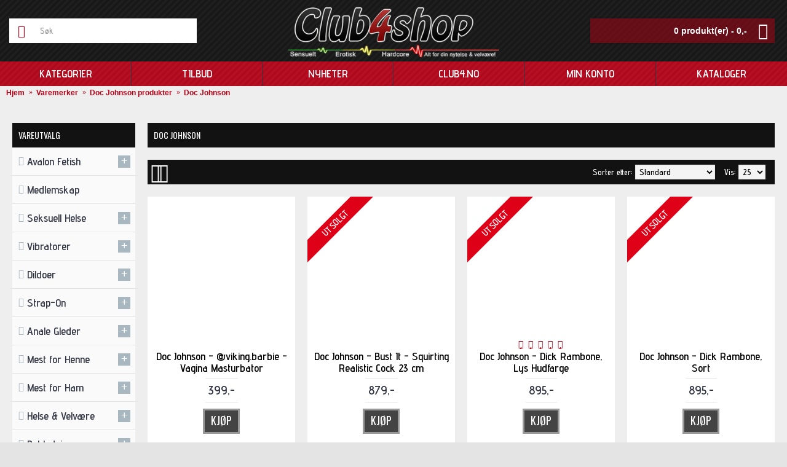

--- FILE ---
content_type: text/html; charset=utf-8
request_url: https://www.club4shop.no/varemerker/doc-johnson-produkter/doc-johnson
body_size: 18663
content:
<!DOCTYPE html>
<html dir="ltr" lang="no" class="webkit chrome chrome131 mac journal-desktop is-guest skin-101 responsive-layout bottom-menu-bar infinite-scroll center-header catalog-language catalog-currency lang-full lang-full-mobile currency-full currency-full-mobile collapse-footer-columns header-center header-sticky sticky-menu backface product-grid-second-image product-list-second-image category-page category-page-340 layout-3 route-product-category oc2 oc23 one-column no-secondary no-currency no-language" data-j2v="2.16.8">
<head>
<meta charset="UTF-8" />
<meta name='viewport' content="width=device-width, initial-scale=1.0, maximum-scale=1.0, user-scalable=no">
<meta name="format-detection" content="telephone=no">
<!--[if IE]><meta http-equiv="X-UA-Compatible" content="IE=Edge,chrome=1"/><![endif]-->
<title>Doc Johnson</title>
<base href="https://www.club4shop.no/" />
<meta name="description" content="Doc Johnson - &lt;p&gt;
	Doc Johnson, Vac-u-lock og Wonderland" />
<meta name="keywords" content="doc2" />
<meta property="og:title" content="Doc Johnson" />
<meta property="og:site_name" content="Club4Shop" />
<meta property="og:url" content="https://www.club4shop.no/doc-johnson" />
<meta property="og:description" content="" />
<meta property="og:type" content="website" />
<meta property="og:image" content="https://www.club4shop.no/image/cache/data/logo/splash_logo-600x315.png" />
<meta property="og:image:width" content="600" />
<meta property="og:image:height" content="315" />
<meta name="twitter:card" content="summary" />
<meta name="twitter:title" content="Doc Johnson" />
<meta name="twitter:description" content="" />
<meta name="twitter:image" content="https://www.club4shop.no/image/cache/data/logo/splash_logo-200x200.png" />
<meta name="twitter:image:width" content="200" />
<meta name="twitter:image:height" content="200" />
<link href="https://www.club4shop.no/doc-johnson" rel="canonical" />
<link href="https://www.club4shop.no/doc-johnson?page=2" rel="next" />
<link href="https://www.club4shop.no/image/catalog/cart.png" rel="icon" />
<link rel="stylesheet" href="//fonts.googleapis.com/css?family=Oswald:regular%7CAdvent+Pro:600&amp;subset=latin"/>
<link rel="stylesheet" href="https://www.club4shop.no/journal-cache/_87019b00b0345ccad0978091d3429280.css"/>
<script type="text/javascript" src="https://www.club4shop.no/catalog/view/theme/journal2/lib/modernizr/modernizr.min.js"></script>
<script type="text/javascript" src="https://www.club4shop.no/catalog/view/javascript/jquery/jquery-2.1.1.min.js"></script>
<script type="text/javascript" src="https://www.club4shop.no/catalog/view/javascript/bootstrap/js/bootstrap.min.js"></script>
<script type="text/javascript" src="https://www.club4shop.no/catalog/view/theme/journal2/lib/jquery/jquery-migrate-1.2.1.min.js"></script>
<script type="text/javascript" src="https://www.club4shop.no/catalog/view/theme/journal2/lib/jquery.ui/jquery-ui-slider.min.js"></script>
<script type="text/javascript" src="https://www.club4shop.no/catalog/view/javascript/common.js"></script>
<script type="text/javascript" src="https://www.club4shop.no/catalog/view/javascript/jquery/jquery.total-storage.min.js"></script>
<script type="text/javascript" src="https://www.club4shop.no/catalog/view/theme/journal2/lib/jquery.tabs/tabs.js"></script>
<script type="text/javascript" src="https://www.club4shop.no/catalog/view/theme/journal2/lib/swiper/js/swiper.jquery.js"></script>
<script type="text/javascript" src="https://www.club4shop.no/catalog/view/theme/journal2/lib/ias/jquery-ias.min.js"></script>
<script type="text/javascript" src="https://www.club4shop.no/catalog/view/theme/journal2/lib/intense/intense.min.js"></script>
<script type="text/javascript" src="https://www.club4shop.no/catalog/view/theme/journal2/lib/lightgallery/js/lightgallery.js"></script>
<script type="text/javascript" src="https://www.club4shop.no/catalog/view/theme/journal2/lib/magnific-popup/jquery.magnific-popup.js"></script>
<script type="text/javascript" src="https://www.club4shop.no/catalog/view/theme/journal2/lib/actual/jquery.actual.min.js"></script>
<script type="text/javascript" src="https://www.club4shop.no/catalog/view/theme/journal2/lib/countdown/jquery.countdown.js"></script>
<script type="text/javascript" src="https://www.club4shop.no/catalog/view/theme/journal2/lib/image-zoom/jquery.imagezoom.min.js"></script>
<script type="text/javascript" src="https://www.club4shop.no/catalog/view/theme/journal2/lib/lazy/jquery.lazy.1.6.min.js"></script>
<script type="text/javascript" src="https://www.club4shop.no/catalog/view/theme/journal2/js/journal.js"></script>
<!--[if (gte IE 6)&(lte IE 8)]><script src="catalog/view/theme/journal2/lib/selectivizr/selectivizr.min.js"></script><![endif]-->
<!-- Global site tag (gtag.js) - Google Analytics -->
<script async src="https://www.googletagmanager.com/gtag/js?id=UA-17384801-1"></script>
<script>
  window.dataLayer = window.dataLayer || [];
  function gtag(){dataLayer.push(arguments);}
  gtag('js', new Date());

  gtag('config', 'UA-17384801-1');
</script><script>
        Journal.COUNTDOWN = {
        DAYS    : "Days",
        HOURS   : "Hours",
        MINUTES : "Min",
        SECONDS : "Sec"
    };
        Journal.NOTIFICATION_BUTTONS = '<div class="notification-buttons"><a class="button notification-cart" href="https://www.club4shop.no/index.php?route=checkout/cart">Vis Handlekurven</a><a class="button notification-checkout" href="https://www.club4shop.no/index.php?route=checkout/checkout">Til kassen</a></div>';
</script>
</head>
<body>
<!--[if lt IE 9]>
<div class="old-browser">Du benytter en utdatert nettleser. Oppdater eller bytt til en annen nettleser for å få fullt utbytte av nettsiden.</div>
<![endif]-->
<header class="journal-header-center">
    <div class="header">
    <div class="journal-top-header j-min z-1"></div>
    <div class="journal-menu-bg z-0"> </div>
    <div class="journal-center-bg j-100 z-0"> </div>

    <div id="header" class="journal-header z-2">

        <div class="header-assets top-bar">
            <div class="journal-links j-min xs-100 sm-100 md-50 lg-50 xl-50">
                <div class="links">
                    <ul class="top-menu">
                                        </ul>
                </div>
            </div>

            
            
            <div class="journal-secondary j-min xs-100 sm-100 md-50 lg-50 xl-50">
                <div class="links">
                    <ul class="top-menu">
                                        </ul>
                </div>
            </div>
        </div>

        <div class="header-assets">
            <div class="journal-search j-min xs-100 sm-50 md-25 lg-25 xl-25">
                                    <div id="search" class="input-group j-min">
  <input type="text" name="search" value="" placeholder="Søk" autocomplete="off" class="form-control input-lg" />
  <div class="button-search"><button type="button"><i></i></button></div>
</div>                            </div>

            <div class="journal-logo j-100 xs-100 sm-100 md-50 lg-50 xl-50">
                                    <div id="logo">
                        <a href="https://www.club4shop.no/">
                            <img src="https://www.club4shop.no/image/cache/catalog/c4logo12-400x117.png" width="400" height="117" alt="Club4Shop" title="Club4Shop" class="logo-1x" />                        </a>
                    </div>
                            </div>

            <div class="journal-cart j-min xs-100 sm-50 md-25 lg-25 xl-25">
                <div id="cart" class="btn-group btn-block">
  <button type="button" data-toggle="dropdown" class="btn btn-inverse btn-block btn-lg dropdown-toggle heading"><a><span id="cart-total" data-loading-text="Laster...&nbsp;&nbsp;">0 produkt(er) - 0,-</span> <i></i></a></button>
  <div class="content">
    <ul class="cart-wrapper">
        <li>
      <p class="text-center empty">Handlekurven er tom!</p>
    </li>
        </ul>
  </div>
</div>
            </div>
        </div>

        <div class="journal-menu j-min xs-100 sm-100 md-100 lg-100 xl-100">
            <style></style>
<div class="mobile-trigger"></div>
<ul class="super-menu mobile-menu menu-table" style="table-layout: fixed">
        <li id="main-menu-item-1" class="mega-menu-categories ">
                <a href="javascript:;" ><span class="main-menu-text">Kategorier</span></a>
                        <div class="mega-menu">
            <div>
                        <div class="mega-menu-item xs-50 sm-33 md-25 lg-16 xl-16 menu-image-right menu-no-image">
                <div>
                    <h3><a href="https://www.club4shop.no/avalon">Avalon Fetish</a></h3>
                    <div>
                                                            <ul>
                                                <li data-image="https://www.club4shop.no/image/cache/data/2018/avalon_kategorier/AVALON_Category_Icons_BLINDFOLD_01-250x250.jpg"><a href="https://www.club4shop.no/avalon/avalon-blindfold">Blindfold</a></li>
                                                <li data-image="https://www.club4shop.no/image/cache/data/2018/avalon_kategorier/AVALON_Category_Icons_bullwhip-250x250.jpg"><a href="https://www.club4shop.no/avalon/avalon-bullwhip">Bullwhip</a></li>
                                                <li data-image="https://www.club4shop.no/image/cache/data/2018/avalon_kategorier/AVALON_Category_Icons_collar_01-250x250.jpg"><a href="https://www.club4shop.no/avalon/avalon-collar">Collar</a></li>
                                                <li data-image="https://www.club4shop.no/image/cache/data/2018/avalon_kategorier/AVALON_Category_Icons_cuffsett_01-250x250.jpg"><a href="https://www.club4shop.no/avalon/avalon-cuff-collar-sett">Cuff &amp; Collar-sett</a></li>
                                                <li data-image="https://www.club4shop.no/image/cache/data/2018/avalon_kategorier/AVALON_Category_Icons_cuffs_01-250x250.jpg"><a href="https://www.club4shop.no/avalon/avalon-cuffs">Cuffs</a></li>
                                                                        <li class="view-more"><a href="https://www.club4shop.no/avalon">Vis mer</a></li>
                                            </ul>
                                        </div>
                </div>
            </div>
                        <div class="mega-menu-item xs-50 sm-33 md-25 lg-16 xl-16 menu-image-right menu-no-image">
                <div>
                    <h3><a href="https://www.club4shop.no/seksuell-helse">Seksuell Helse</a></h3>
                    <div>
                                                            <ul>
                                                <li data-image="https://www.club4shop.no/image/cache/data/2015/seksuell-helse/hjerte-seksuell-helse-250x250.jpg"><a href="https://www.club4shop.no/seksuell-helse/hjelpemidler">Hjelpemidler</a></li>
                                                <li data-image="https://www.club4shop.no/image/cache/data/2015/seksuell-helse/seksuell-helse-logo8-250x250.png"><a href="https://www.club4shop.no/seksuell-helse/pakker">Pakker</a></li>
                                                <li data-image="https://www.club4shop.no/image/cache/no_image-250x250.jpg"><a href="https://www.club4shop.no/seksuell-helse/transtilbehor">Transmaskulint og Transfeminint Tilbehør</a></li>
                                                                    </ul>
                                        </div>
                </div>
            </div>
                        <div class="mega-menu-item xs-50 sm-33 md-25 lg-16 xl-16 menu-image-right menu-no-image">
                <div>
                    <h3><a href="https://www.club4shop.no/vibratorer">Vibratorer</a></h3>
                    <div>
                                                            <ul>
                                                <li data-image="https://www.club4shop.no/image/cache/data/Kategoribilder/cyber-250x250.jpg"><a href="https://www.club4shop.no/vibratorer/cyberskin-og-natureskin">Cyberskin og natureskin</a></li>
                                                <li data-image="https://www.club4shop.no/image/cache/data/2016/kategoribilde/dobbel-vib-250x250.jpg"><a href="https://www.club4shop.no/vibratorer/dobbel-vibrator">Dobbel Vibrator</a></li>
                                                <li data-image="https://www.club4shop.no/image/cache/data/Kategoribilder/enkel-250x250.jpg"><a href="https://www.club4shop.no/vibratorer/enkle-vibratorer">Enkle Vibratorer</a></li>
                                                <li data-image="https://www.club4shop.no/image/cache/data/Kategoribilder/fjern-250x250.jpg"><a href="https://www.club4shop.no/vibratorer/fjernkontroll-vibrator">Fjernkontroll Vibrator</a></li>
                                                <li data-image="https://www.club4shop.no/image/cache/data/Kategoribilder/kraftig-250x250.jpg"><a href="https://www.club4shop.no/vibratorer/kraftige-vibrasjoner">Kraftige Vibrasjoner</a></li>
                                                                        <li class="view-more"><a href="https://www.club4shop.no/vibratorer">Vis mer</a></li>
                                            </ul>
                                        </div>
                </div>
            </div>
                        <div class="mega-menu-item xs-50 sm-33 md-25 lg-16 xl-16 menu-image-right menu-no-image">
                <div>
                    <h3><a href="https://www.club4shop.no/dildoer">Dildoer</a></h3>
                    <div>
                                                            <ul>
                                                <li data-image="https://www.club4shop.no/image/cache/data/Kategoribilder/dobbel-dildo-250x250.jpg"><a href="https://www.club4shop.no/dildoer/dobbeldildoer">Dobbeldildoer</a></li>
                                                <li data-image="https://www.club4shop.no/image/cache/data/Kategoribilder/dildo-250x250.jpg"><a href="https://www.club4shop.no/dildoer/enkle-dildoer">Enkle Dildoer</a></li>
                                                <li data-image="https://www.club4shop.no/image/cache/data/Kategoribilder/glass-dildo-250x250.jpg"><a href="https://www.club4shop.no/dildoer/glass-and-metall-dildoer">Glass &amp; Metall Dildoer</a></li>
                                                <li data-image="https://www.club4shop.no/image/cache/data/Kategoribilder/spesial-dildo-250x250.jpg"><a href="https://www.club4shop.no/dildoer/spesialiteter">Spesialiteter</a></li>
                                                <li data-image="https://www.club4shop.no/image/cache/data/Kategoribilder/store-dildo-250x250.jpg"><a href="https://www.club4shop.no/dildoer/store-dildoer">Store Dildoer</a></li>
                                                                        <li class="view-more"><a href="https://www.club4shop.no/dildoer">Vis mer</a></li>
                                            </ul>
                                        </div>
                </div>
            </div>
                        <div class="mega-menu-item xs-50 sm-33 md-25 lg-16 xl-16 menu-image-right menu-no-image">
                <div>
                    <h3><a href="https://www.club4shop.no/strap-on">Strap-On</a></h3>
                    <div>
                                                            <ul>
                                                <li data-image="https://www.club4shop.no/image/cache/data/Kategoribilder/med-vibr-strap-250x250.jpg"><a href="https://www.club4shop.no/strap-on/med-vibrasjon">Med Vibrasjon</a></li>
                                                <li data-image="https://www.club4shop.no/image/cache/data/Kategoribilder/strap-250x250.jpg"><a href="https://www.club4shop.no/strap-on/uten-vibrasjon">Uten Vibrasjon</a></li>
                                                <li data-image="https://www.club4shop.no/image/cache/data/Kategoribilder/sele-250x250.jpg"><a href="https://www.club4shop.no/strap-on/seler">Seler</a></li>
                                                <li data-image="https://www.club4shop.no/image/cache/data/Kategoribilder/utevib-250x250.jpg"><a href="https://www.club4shop.no/strap-on/dildo-for-strap-on">Dildo for Strap-On</a></li>
                                                <li data-image="https://www.club4shop.no/image/cache/data/Kategoribilder/vibr-250x250.jpg"><a href="https://www.club4shop.no/strap-on/vibrator-for-strap-on">Vibrator for Strap-On</a></li>
                                                                        <li class="view-more"><a href="https://www.club4shop.no/strap-on">Vis mer</a></li>
                                            </ul>
                                        </div>
                </div>
            </div>
                        <div class="mega-menu-item xs-50 sm-33 md-25 lg-16 xl-16 menu-image-right menu-no-image">
                <div>
                    <h3><a href="https://www.club4shop.no/anale-gleder">Anale Gleder</a></h3>
                    <div>
                                                            <ul>
                                                <li data-image="https://www.club4shop.no/image/cache/data/Kategoribilder/anal-dildo-250x250.jpg"><a href="https://www.club4shop.no/anale-gleder/anal-dildo">Analdildo</a></li>
                                                <li data-image="https://www.club4shop.no/image/cache/data/Kategoribilder/kuler-250x250.jpg"><a href="https://www.club4shop.no/anale-gleder/anal-kuler">Analkuler</a></li>
                                                <li data-image="https://www.club4shop.no/image/cache/data/Kategoribilder/vib-250x250.jpg"><a href="https://www.club4shop.no/anale-gleder/anal-vibratorer">Analvibratorer</a></li>
                                                <li data-image="https://www.club4shop.no/image/cache/data/Kategoribilder/plugg-250x250.jpg"><a href="https://www.club4shop.no/anale-gleder/butt-plug">Buttplug</a></li>
                                                <li data-image="https://www.club4shop.no/image/cache/data/Kategoribilder/oppblas-250x250.jpg"><a href="https://www.club4shop.no/anale-gleder/oppblasbart">Oppblåsbart</a></li>
                                                                        <li class="view-more"><a href="https://www.club4shop.no/anale-gleder">Vis mer</a></li>
                                            </ul>
                                        </div>
                </div>
            </div>
                        <div class="mega-menu-item xs-50 sm-33 md-25 lg-16 xl-16 menu-image-right menu-no-image">
                <div>
                    <h3><a href="https://www.club4shop.no/mest-for-ham">Mest for Ham</a></h3>
                    <div>
                                                            <ul>
                                                <li data-image="https://www.club4shop.no/image/cache/data/Kategoribilder/dukker-250x250.jpg"><a href="https://www.club4shop.no/mest-for-ham/dukker">Dukker</a></li>
                                                <li data-image="https://www.club4shop.no/image/cache/data/Kategoribilder/masturbator-250x250.jpg"><a href="https://www.club4shop.no/mest-for-ham/masturbatorer">Masturbatorer</a></li>
                                                <li data-image="https://www.club4shop.no/image/cache/data/Kategoribilder/pumpe-250x250.jpg"><a href="https://www.club4shop.no/mest-for-ham/penispumper">Penispumper</a></li>
                                                <li data-image="https://www.club4shop.no/image/cache/data/Kategoribilder/penisring-250x250.jpg"><a href="https://www.club4shop.no/mest-for-ham/penisringer-and-kilere">Penisringer &amp; Kilere</a></li>
                                                <li data-image="https://www.club4shop.no/image/cache/data/Kategoribilder/potent-250x250.jpg"><a href="https://www.club4shop.no/mest-for-ham/potens-and-folsomhet">Potens &amp; Følsomhet</a></li>
                                                                        <li class="view-more"><a href="https://www.club4shop.no/mest-for-ham">Vis mer</a></li>
                                            </ul>
                                        </div>
                </div>
            </div>
                        <div class="mega-menu-item xs-50 sm-33 md-25 lg-16 xl-16 menu-image-right menu-no-image">
                <div>
                    <h3><a href="https://www.club4shop.no/mest-for-henne">Mest for Henne</a></h3>
                    <div>
                                                            <ul>
                                                <li data-image="https://www.club4shop.no/image/cache/data/Kategoribilder/egg-250x250.jpg"><a href="https://www.club4shop.no/mest-for-henne/egg">Vibrerende Egg</a></li>
                                                <li data-image="https://www.club4shop.no/image/cache/data/Kategoribilder/klitoris-250x250.jpg"><a href="https://www.club4shop.no/mest-for-henne/klitorisvibratorer">Klitorisvibratorer</a></li>
                                                <li data-image="https://www.club4shop.no/image/cache/data/2016/2fikse-bilde-mappe/g-punkt-250x250.jpg"><a href="https://www.club4shop.no/mest-for-henne/g-punkt-stimulering">G-Punkt Stimulering</a></li>
                                                <li data-image="https://www.club4shop.no/image/cache/data/Kategoribilder/lyst-a-folsom-250x250.jpg"><a href="https://www.club4shop.no/mest-for-henne/lyst-and-folsomhet">Lyst &amp; Følsomhet</a></li>
                                                <li data-image="https://www.club4shop.no/image/cache/data/Kategoribilder/pumper-for-henne-250x250.jpg"><a href="https://www.club4shop.no/mest-for-henne/pumper-for-henne">Pumper for Henne</a></li>
                                                                        <li class="view-more"><a href="https://www.club4shop.no/mest-for-henne">Vis mer</a></li>
                                            </ul>
                                        </div>
                </div>
            </div>
                        <div class="mega-menu-item xs-50 sm-33 md-25 lg-16 xl-16 menu-image-right menu-no-image">
                <div>
                    <h3><a href="https://www.club4shop.no/helse-and-velvare">Helse &amp; Velvære</a></h3>
                    <div>
                                                            <ul>
                                                <li data-image="https://www.club4shop.no/image/cache/data/Kategoribilder/vaginakuler-250x250.jpg"><a href="https://www.club4shop.no/helse-and-velvare/vaginakuler">Vaginakuler</a></li>
                                                <li data-image="https://www.club4shop.no/image/cache/data/Kategoribilder/glid-250x250.jpg"><a href="https://www.club4shop.no/helse-and-velvare/glidemiddel">Glidemiddel</a></li>
                                                <li data-image="https://www.club4shop.no/image/cache/data/Kategoribilder/kondomer-250x250.jpg"><a href="https://www.club4shop.no/helse-and-velvare/kondomer">Kondomer</a></li>
                                                <li data-image="https://www.club4shop.no/image/cache/data/Kategoribilder/massasje-250x250.jpg"><a href="https://www.club4shop.no/helse-and-velvare/massasjeoljer">Massasje</a></li>
                                                <li data-image="https://www.club4shop.no/image/cache/data/Kategoribilder/rengjoring-250x250.jpg"><a href="https://www.club4shop.no/helse-and-velvare/rengjoring-and-hygiene">Rengjøring &amp; Hygiene</a></li>
                                                                        <li class="view-more"><a href="https://www.club4shop.no/helse-and-velvare">Vis mer</a></li>
                                            </ul>
                                        </div>
                </div>
            </div>
                        <div class="mega-menu-item xs-50 sm-33 md-25 lg-16 xl-16 menu-image-right menu-no-image">
                <div>
                    <h3><a href="https://www.club4shop.no/bekledning-474650410">Bekledning</a></h3>
                    <div>
                                                            <ul>
                                                <li data-image="https://www.club4shop.no/image/cache/data/Kategoribilder/catsuit%20copy-250x250.jpg"><a href="https://www.club4shop.no/bekledning-474650410/catsuiter">Catsuiter</a></li>
                                                <li data-image="https://www.club4shop.no/image/cache/data/Kategoribilder/undertoy-250x250.jpg"><a href="https://www.club4shop.no/bekledning-474650410/dame-undertoy">Dameundertøy</a></li>
                                                <li data-image="https://www.club4shop.no/image/cache/data/Kategoribilder/herre-250x250.jpg"><a href="https://www.club4shop.no/bekledning-474650410/herreklar">Herreklær</a></li>
                                                <li data-image="https://www.club4shop.no/image/cache/data/Kategoribilder/undertoyhan-250x250.jpg"><a href="https://www.club4shop.no/bekledning-474650410/herre-undertoy">Herreundertøy</a></li>
                                                <li data-image="https://www.club4shop.no/image/cache/data/Kategoribilder/hodeplagg%20copy-250x250.jpg"><a href="https://www.club4shop.no/bekledning-474650410/hodeplagg">Hodeplagg</a></li>
                                                                        <li class="view-more"><a href="https://www.club4shop.no/bekledning-474650410">Vis mer</a></li>
                                            </ul>
                                        </div>
                </div>
            </div>
                        <div class="mega-menu-item xs-50 sm-33 md-25 lg-16 xl-16 menu-image-right menu-no-image">
                <div>
                    <h3><a href="https://www.club4shop.no/bondage-and-s-m">Bondage &amp; S/M</a></h3>
                    <div>
                                                            <ul>
                                                <li data-image="https://www.club4shop.no/image/cache/data/Kategoribilder/bondage-250x250.jpg"><a href="https://www.club4shop.no/bondage-and-s-m/bondage">Bondage</a></li>
                                                <li data-image="https://www.club4shop.no/image/cache/data/Kategoribilder/elektro-250x250.jpg"><a href="https://www.club4shop.no/bondage-and-s-m/electro-sex">Electro-Sex</a></li>
                                                <li data-image="https://www.club4shop.no/image/cache/data/Kategoribilder/gags-250x250.jpg"><a href="https://www.club4shop.no/bondage-and-s-m/gags">Gags</a></li>
                                                <li data-image="https://www.club4shop.no/image/cache/data/Kategoribilder/hals-250x250.jpg"><a href="https://www.club4shop.no/bondage-and-s-m/halslenker">Halslenker</a></li>
                                                <li data-image="https://www.club4shop.no/image/cache/data/Kategoribilder/hand-250x250.jpg"><a href="https://www.club4shop.no/bondage-and-s-m/handjern-and-cuffs">Håndjern &amp; Cuffs</a></li>
                                                                        <li class="view-more"><a href="https://www.club4shop.no/bondage-and-s-m">Vis mer</a></li>
                                            </ul>
                                        </div>
                </div>
            </div>
                        <div class="mega-menu-item xs-50 sm-33 md-25 lg-16 xl-16 menu-image-right menu-no-image">
                <div>
                    <h3><a href="https://www.club4shop.no/morrosaker">Morosaker</a></h3>
                    <div>
                                                            <ul>
                                                <li data-image="https://www.club4shop.no/image/cache/data/Kategoribilder/bekled-morro-250x250.jpg"><a href="https://www.club4shop.no/morrosaker/bekledning-409710887">Bekledning</a></li>
                                                <li data-image="https://www.club4shop.no/image/cache/data/Kategoribilder/moro-250x250.jpg"><a href="https://www.club4shop.no/morrosaker/morrosaker-1057714229">Morosaker</a></li>
                                                <li data-image="https://www.club4shop.no/image/cache/data/Kategoribilder/romantikk-250x250.jpg"><a href="https://www.club4shop.no/morrosaker/romantikk-980790202">Romantikk</a></li>
                                                <li data-image="https://www.club4shop.no/image/cache/data/Kategoribilder/Spill-250x250.jpg"><a href="https://www.club4shop.no/morrosaker/spill-and-kortleker-1599165157">Spill &amp; Kortleker</a></li>
                                                                    </ul>
                                        </div>
                </div>
            </div>
                        <div class="mega-menu-item xs-50 sm-33 md-25 lg-16 xl-16 menu-image-right menu-no-image">
                <div>
                    <h3><a href="https://www.club4shop.no/mobler-maskiner-og-utstyr">Møbler, Maskiner og utstyr</a></h3>
                    <div>
                                                            <ul>
                                                <li data-image="https://www.club4shop.no/image/cache/data/Kategoribilder/133-KIO-SX-0002-caesar-sexmaskin-250x250.jpg"><a href="https://www.club4shop.no/mobler-maskiner-og-utstyr/sexmaskiner">Sexmaskiner</a></li>
                                                <li data-image="https://www.club4shop.no/image/cache/data/Kategoribilder/mobel-250x250.jpeg"><a href="https://www.club4shop.no/mobler-maskiner-og-utstyr/mobler-and-utstyr">Møbler &amp; Utstyr</a></li>
                                                                    </ul>
                                        </div>
                </div>
            </div>
                        <div class="mega-menu-item xs-50 sm-33 md-25 lg-16 xl-16 menu-image-right menu-no-image">
                <div>
                    <h3><a href="https://www.club4shop.no/rekvisita">Rekvisita</a></h3>
                    <div>
                                                            <ul>
                                                <li data-image="https://www.club4shop.no/image/cache/data/Kategoribilder/ladere-250x250.jpg"><a href="https://www.club4shop.no/rekvisita/batterier-and-ladere">Batterier &amp; Ladere</a></li>
                                                <li data-image="https://www.club4shop.no/image/cache/data/Kategoribilder/ekstra-250x250.jpg"><a href="https://www.club4shop.no/rekvisita/ekstrautstyr">Ekstrautstyr</a></li>
                                                <li data-image="https://www.club4shop.no/image/cache/data/Kategoribilder/oppbevaring-250x250.jpg"><a href="https://www.club4shop.no/rekvisita/oppbevaring">Oppbevaring</a></li>
                                                                    </ul>
                                        </div>
                </div>
            </div>
                        <div class="mega-menu-item xs-50 sm-33 md-25 lg-16 xl-16 menu-image-right menu-no-image">
                <div>
                    <h3><a href="https://www.club4shop.no/annet">Annet</a></h3>
                    <div>
                                                            <ul>
                                                <li data-image="https://www.club4shop.no/image/cache/no_image-250x250.jpg"><a href="https://www.club4shop.no/annet/black-friday">Black Friday </a></li>
                                                <li data-image="https://www.club4shop.no/image/cache/data/Kategoribilder/romatiske-250x250.jpg"><a href="https://www.club4shop.no/annet/valentines">Gavetips</a></li>
                                                <li data-image="https://www.club4shop.no/image/cache/no_image-250x250.jpg"><a href="https://www.club4shop.no/annet/play-on-holiday">Play On Holiday</a></li>
                                                <li data-image="https://www.club4shop.no/image/cache/no_image-250x250.jpg"><a href="https://www.club4shop.no/index.php?route=product/category&amp;path=308_490">Valentines</a></li>
                                                <li data-image="https://www.club4shop.no/image/cache/data/Kategoribilder/avstopning-250x250.jpg"><a href="https://www.club4shop.no/annet/avstopning">Avstøpning</a></li>
                                                                        <li class="view-more"><a href="https://www.club4shop.no/annet">Vis mer</a></li>
                                            </ul>
                                        </div>
                </div>
            </div>
                        <div class="mega-menu-item xs-50 sm-33 md-25 lg-16 xl-16 menu-image-right menu-no-image">
                <div>
                    <h3><a href="https://www.club4shop.no/varemerker">Varemerker</a></h3>
                    <div>
                                                            <ul>
                                                <li data-image="https://www.club4shop.no/image/cache/data/Logo/adrien-lastic-250x250.png"><a href="https://www.club4shop.no/varemerker/adrien-lastic">Adrien Lastic</a></li>
                                                <li data-image="https://www.club4shop.no/image/cache/data/2018/AMOREANE-LOGO-250x250.jpg"><a href="https://www.club4shop.no/varemerker/Amoreane">Amoréane</a></li>
                                                <li data-image="https://www.club4shop.no/image/cache/data/2018/Bannere/Avalon_banner_2-250x250.jpg"><a href="https://www.club4shop.no/varemerker/avalon-fetish">Avalon Fetish</a></li>
                                                <li data-image="https://www.club4shop.no/image/cache/data/logo/lybaile-logo-farger-250x250.jpg"><a href="https://www.club4shop.no/varemerker/baile">Baile</a></li>
                                                <li data-image="https://www.club4shop.no/image/cache/data/Logo/bqs-logo-250x250.jpg"><a href="https://www.club4shop.no/varemerker/bondage-quality-systems">Bondage Quality Systems</a></li>
                                                                        <li class="view-more"><a href="https://www.club4shop.no/varemerker">Vis mer</a></li>
                                            </ul>
                                        </div>
                </div>
            </div>
                        </div>
            <span class="clearfix"> </span>
        </div>
        <span class="clearfix"> </span>

                                        
        
        <span class="mobile-plus">+</span>
    </li>
        <li id="main-menu-item-2" class="mega-menu-products ">
                <a href="https://www.club4shop.no/index.php?route=product/special" ><span class="main-menu-text">Tilbud</span></a>
                                <div class="mega-menu">
            <div>
                        <div class="mega-menu-item product-grid-item xs-50 sm-33 md-25 lg-16 xl-16 display-both block-button">
                <div class="product-wrapper outofstock">
                    <div class="image">
                        <a href="https://www.club4shop.no/index.php?route=product/product&amp;product_id=53053">
                           <img class="lazy" src="https://www.club4shop.no/image/cache/data/journal2/transparent-250x250.png" width="250" height="250" class="lazy" src="https://www.club4shop.no/image/cache/data/journal2/transparent-250x250.png" data-src="https://www.club4shop.no/image/cache/data/2023/ERO047-pakkedeal-analpakken2-250x250.jpg" data-src="https://www.club4shop.no/image/cache/data/2023/ERO047-pakkedeal-analpakken2-250x250.jpg" alt="Analpakken - Analkuler, Metallplug og Bedøvende Glidemiddel"/>
                        </a>
                                                <span class="label-sale"><b>-9%</b></span>
                                                <span class="label-outofstock"><b>Utsolgt</b></span>
                                                
                    </div>
                    <div class="product-details">
                        <div class="caption">
                        <div class="name"><a href="https://www.club4shop.no/index.php?route=product/product&amp;product_id=53053">Analpakken - Analkuler, Metallplug og Bedøvende Glidemiddel</a></div>
                                                <div class="price">
                                                        <div class="sale"></div>
                            <span class="price-old">639,-</span> <span class="price-new">579,-</span>
                                                    </div>
                                                                        </div>
                        <div class="button-group">
                                                <div class="cart outofstock">
                            <a onclick="addToCart('53053');" class="button hint--top" data-hint="Kj&oslash;p"><i class="button-left-icon"></i><span class="button-cart-text">Kj&oslash;p</span><i class="button-right-icon"></i></a>
                        </div>
                                                <div class="wishlist"><a onclick="addToWishList('53053');" class="hint--top" data-hint="Legg til i &oslash;nskeliste"><i class="wishlist-icon"></i><span class="button-wishlist-text">Legg til i &oslash;nskeliste</span></a></div>
                        <div class="compare"><a onclick="addToCompare('53053');" class="hint--top" data-hint="Legg til sammenligning"><i class="compare-icon"></i><span class="button-compare-text">Legg til sammenligning</span></a></div>
                        </div>
                    </div>
                </div>
            </div>
                        <div class="mega-menu-item product-grid-item xs-50 sm-33 md-25 lg-16 xl-16 display-both block-button">
                <div class="product-wrapper ">
                    <div class="image">
                        <a href="https://www.club4shop.no/autoblow-a-i-machine-ekstra-sleeve-anal.html">
                           <img class="lazy" src="https://www.club4shop.no/image/cache/data/journal2/transparent-250x250.png" width="250" height="250" class="lazy" src="https://www.club4shop.no/image/cache/data/journal2/transparent-250x250.png" data-src="https://www.club4shop.no/image/cache/data/2022/autoblow-ai-silicone-anus-sleeve-white-250x250.jpg" data-src="https://www.club4shop.no/image/cache/data/2022/autoblow-ai-silicone-anus-sleeve-white-250x250.jpg" alt="Autoblow - A.I. Machine - Ekstra Sleeve - Anal"/>
                        </a>
                                                <span class="label-sale"><b>-50%</b></span>
                                                
                    </div>
                    <div class="product-details">
                        <div class="caption">
                        <div class="name"><a href="https://www.club4shop.no/autoblow-a-i-machine-ekstra-sleeve-anal.html">Autoblow - A.I. Machine - Ekstra Sleeve - Anal</a></div>
                                                <div class="price">
                                                        <div class="sale"></div>
                            <span class="price-old">795,-</span> <span class="price-new">398,-</span>
                                                    </div>
                                                                        </div>
                        <div class="button-group">
                                                <div class="cart ">
                            <a onclick="addToCart('51443');" class="button hint--top" data-hint="Kj&oslash;p"><i class="button-left-icon"></i><span class="button-cart-text">Kj&oslash;p</span><i class="button-right-icon"></i></a>
                        </div>
                                                <div class="wishlist"><a onclick="addToWishList('51443');" class="hint--top" data-hint="Legg til i &oslash;nskeliste"><i class="wishlist-icon"></i><span class="button-wishlist-text">Legg til i &oslash;nskeliste</span></a></div>
                        <div class="compare"><a onclick="addToCompare('51443');" class="hint--top" data-hint="Legg til sammenligning"><i class="compare-icon"></i><span class="button-compare-text">Legg til sammenligning</span></a></div>
                        </div>
                    </div>
                </div>
            </div>
                        <div class="mega-menu-item product-grid-item xs-50 sm-33 md-25 lg-16 xl-16 display-both block-button">
                <div class="product-wrapper ">
                    <div class="image">
                        <a href="https://www.club4shop.no/avalon-paddle-med-handform-og-drapeformet-handtak-rod.html">
                           <img class="lazy" src="https://www.club4shop.no/image/cache/data/journal2/transparent-250x250.png" width="250" height="250" class="lazy" src="https://www.club4shop.no/image/cache/data/journal2/transparent-250x250.png" data-src="https://www.club4shop.no/image/cache/data/2018/april/AVA0142_01-250x250.jpg" data-src="https://www.club4shop.no/image/cache/data/2018/april/AVA0142_01-250x250.jpg" alt="Avalon - PERCIVAL - Paddle med håndform og dråpeformet håndtak - Rød"/>
                        </a>
                                                <span class="label-sale"><b>-70%</b></span>
                                                
                    </div>
                    <div class="product-details">
                        <div class="caption">
                        <div class="name"><a href="https://www.club4shop.no/avalon-paddle-med-handform-og-drapeformet-handtak-rod.html">Avalon - PERCIVAL - Paddle med håndform og dråpeformet håndtak - Rød</a></div>
                                                <div class="price">
                                                        <div class="sale"></div>
                            <span class="price-old">975,-</span> <span class="price-new">293,-</span>
                                                    </div>
                                                                        </div>
                        <div class="button-group">
                                                <div class="cart ">
                            <a onclick="addToCart('48330');" class="button hint--top" data-hint="Kj&oslash;p"><i class="button-left-icon"></i><span class="button-cart-text">Kj&oslash;p</span><i class="button-right-icon"></i></a>
                        </div>
                                                <div class="wishlist"><a onclick="addToWishList('48330');" class="hint--top" data-hint="Legg til i &oslash;nskeliste"><i class="wishlist-icon"></i><span class="button-wishlist-text">Legg til i &oslash;nskeliste</span></a></div>
                        <div class="compare"><a onclick="addToCompare('48330');" class="hint--top" data-hint="Legg til sammenligning"><i class="compare-icon"></i><span class="button-compare-text">Legg til sammenligning</span></a></div>
                        </div>
                    </div>
                </div>
            </div>
                        <div class="mega-menu-item product-grid-item xs-50 sm-33 md-25 lg-16 xl-16 display-both block-button">
                <div class="product-wrapper ">
                    <div class="image">
                        <a href="https://www.club4shop.no/avalon-percival-paddle-med-handform-og-drapeformet-handtak-sort.html">
                           <img class="lazy" src="https://www.club4shop.no/image/cache/data/journal2/transparent-250x250.png" width="250" height="250" class="lazy" src="https://www.club4shop.no/image/cache/data/journal2/transparent-250x250.png" data-src="https://www.club4shop.no/image/cache/data/2018/april/AVA0141_01-250x250.jpg" data-src="https://www.club4shop.no/image/cache/data/2018/april/AVA0141_01-250x250.jpg" alt="Avalon - PERCIVAL - Paddle med håndform og dråpeformet håndtak - Sort"/>
                        </a>
                                                <span class="label-sale"><b>-70%</b></span>
                                                
                    </div>
                    <div class="product-details">
                        <div class="caption">
                        <div class="name"><a href="https://www.club4shop.no/avalon-percival-paddle-med-handform-og-drapeformet-handtak-sort.html">Avalon - PERCIVAL - Paddle med håndform og dråpeformet håndtak - Sort</a></div>
                                                <div class="price">
                                                        <div class="sale"></div>
                            <span class="price-old">975,-</span> <span class="price-new">293,-</span>
                                                    </div>
                                                                        </div>
                        <div class="button-group">
                                                <div class="cart ">
                            <a onclick="addToCart('48331');" class="button hint--top" data-hint="Kj&oslash;p"><i class="button-left-icon"></i><span class="button-cart-text">Kj&oslash;p</span><i class="button-right-icon"></i></a>
                        </div>
                                                <div class="wishlist"><a onclick="addToWishList('48331');" class="hint--top" data-hint="Legg til i &oslash;nskeliste"><i class="wishlist-icon"></i><span class="button-wishlist-text">Legg til i &oslash;nskeliste</span></a></div>
                        <div class="compare"><a onclick="addToCompare('48331');" class="hint--top" data-hint="Legg til sammenligning"><i class="compare-icon"></i><span class="button-compare-text">Legg til sammenligning</span></a></div>
                        </div>
                    </div>
                </div>
            </div>
                        <div class="mega-menu-item product-grid-item xs-50 sm-33 md-25 lg-16 xl-16 display-both block-button">
                <div class="product-wrapper outofstock">
                    <div class="image">
                        <a href="https://www.club4shop.no/avalon-sengekos-medusa-gronn-flogger.html">
                           <img class="lazy" src="https://www.club4shop.no/image/cache/data/journal2/transparent-250x250.png" width="250" height="250" class="lazy" src="https://www.club4shop.no/image/cache/data/journal2/transparent-250x250.png" data-src="https://www.club4shop.no/image/cache/image/2021/januar/AVA0328-sengekos-avalon-green-flogger-pisk-whip-250x250.jpg" data-src="https://www.club4shop.no/image/cache/image/2021/januar/AVA0328-sengekos-avalon-green-flogger-pisk-whip-250x250.jpg" alt="AVALON - Sengekos - Medusa - Grønn flogger "/>
                        </a>
                                                <span class="label-sale"><b>-70%</b></span>
                                                <span class="label-outofstock"><b>Utsolgt</b></span>
                                                
                    </div>
                    <div class="product-details">
                        <div class="caption">
                        <div class="name"><a href="https://www.club4shop.no/avalon-sengekos-medusa-gronn-flogger.html">AVALON - Sengekos - Medusa - Grønn flogger </a></div>
                                                <div class="price">
                                                        <div class="sale"></div>
                            <span class="price-old">895,-</span> <span class="price-new">268,-</span>
                                                    </div>
                                                                        </div>
                        <div class="button-group">
                                                <div class="cart outofstock">
                            <a onclick="addToCart('50452');" class="button hint--top" data-hint="Kj&oslash;p"><i class="button-left-icon"></i><span class="button-cart-text">Kj&oslash;p</span><i class="button-right-icon"></i></a>
                        </div>
                                                <div class="wishlist"><a onclick="addToWishList('50452');" class="hint--top" data-hint="Legg til i &oslash;nskeliste"><i class="wishlist-icon"></i><span class="button-wishlist-text">Legg til i &oslash;nskeliste</span></a></div>
                        <div class="compare"><a onclick="addToCompare('50452');" class="hint--top" data-hint="Legg til sammenligning"><i class="compare-icon"></i><span class="button-compare-text">Legg til sammenligning</span></a></div>
                        </div>
                    </div>
                </div>
            </div>
                        <div class="mega-menu-item product-grid-item xs-50 sm-33 md-25 lg-16 xl-16 display-both block-button">
                <div class="product-wrapper ">
                    <div class="image">
                        <a href="https://www.club4shop.no/bathmate-hercules-comfort-pad-3pk.html">
                           <img class="lazy" src="https://www.club4shop.no/image/cache/data/journal2/transparent-250x250.png" width="250" height="250" class="lazy" src="https://www.club4shop.no/image/cache/data/journal2/transparent-250x250.png" data-src="https://www.club4shop.no/image/cache/data/bathmate/BM-240-bathmate-hercules-comfort-pad-250x250.jpg" data-src="https://www.club4shop.no/image/cache/data/bathmate/BM-240-bathmate-hercules-comfort-pad-250x250.jpg" alt="Bathmate - Hercules Comfort Pad, 3pk"/>
                        </a>
                                                <span class="label-sale"><b>-51%</b></span>
                                                
                    </div>
                    <div class="product-details">
                        <div class="caption">
                        <div class="name"><a href="https://www.club4shop.no/bathmate-hercules-comfort-pad-3pk.html">Bathmate - Hercules Comfort Pad, 3pk</a></div>
                                                <div class="price">
                                                        <div class="sale"></div>
                            <span class="price-old">149,-</span> <span class="price-new">74,-</span>
                                                    </div>
                                                                        </div>
                        <div class="button-group">
                                                <div class="cart ">
                            <a onclick="addToCart('45760');" class="button hint--top" data-hint="Kj&oslash;p"><i class="button-left-icon"></i><span class="button-cart-text">Kj&oslash;p</span><i class="button-right-icon"></i></a>
                        </div>
                                                <div class="wishlist"><a onclick="addToWishList('45760');" class="hint--top" data-hint="Legg til i &oslash;nskeliste"><i class="wishlist-icon"></i><span class="button-wishlist-text">Legg til i &oslash;nskeliste</span></a></div>
                        <div class="compare"><a onclick="addToCompare('45760');" class="hint--top" data-hint="Legg til sammenligning"><i class="compare-icon"></i><span class="button-compare-text">Legg til sammenligning</span></a></div>
                        </div>
                    </div>
                </div>
            </div>
                        <div class="mega-menu-item product-grid-item xs-50 sm-33 md-25 lg-16 xl-16 display-both block-button">
                <div class="product-wrapper ">
                    <div class="image">
                        <a href="https://www.club4shop.no/besired-seryna-undertoysett-i-sort.html">
                           <img class="lazy" src="https://www.club4shop.no/image/cache/data/journal2/transparent-250x250.png" width="250" height="250" class="lazy" src="https://www.club4shop.no/image/cache/data/journal2/transparent-250x250.png" data-src="https://www.club4shop.no/image/cache/data/2023/bsrd-blk-006-sm_13-250x250.jpg" data-src="https://www.club4shop.no/image/cache/data/2023/bsrd-blk-006-sm_13-250x250.jpg" alt="Besired - Seryna - Undertøysett i Sort"/>
                        </a>
                                                <span class="label-sale"><b>-25%</b></span>
                                                
                    </div>
                    <div class="product-details">
                        <div class="caption">
                        <div class="name"><a href="https://www.club4shop.no/besired-seryna-undertoysett-i-sort.html">Besired - Seryna - Undertøysett i Sort</a></div>
                                                <div class="price">
                                                        <div class="sale"></div>
                            <span class="price-old">495,-</span> <span class="price-new">371,-</span>
                                                    </div>
                                                                        </div>
                        <div class="button-group">
                                                <div class="cart ">
                            <a onclick="addToCart('52334');" class="button hint--top" data-hint="Kj&oslash;p"><i class="button-left-icon"></i><span class="button-cart-text">Kj&oslash;p</span><i class="button-right-icon"></i></a>
                        </div>
                                                <div class="wishlist"><a onclick="addToWishList('52334');" class="hint--top" data-hint="Legg til i &oslash;nskeliste"><i class="wishlist-icon"></i><span class="button-wishlist-text">Legg til i &oslash;nskeliste</span></a></div>
                        <div class="compare"><a onclick="addToCompare('52334');" class="hint--top" data-hint="Legg til sammenligning"><i class="compare-icon"></i><span class="button-compare-text">Legg til sammenligning</span></a></div>
                        </div>
                    </div>
                </div>
            </div>
                        <div class="mega-menu-item product-grid-item xs-50 sm-33 md-25 lg-16 xl-16 display-both block-button">
                <div class="product-wrapper outofstock">
                    <div class="image">
                        <a href="https://www.club4shop.no/black-level-jakke-i-lakk-dame.html">
                           <img class="lazy" src="https://www.club4shop.no/image/cache/data/journal2/transparent-250x250.png" width="250" height="250" class="lazy" src="https://www.club4shop.no/image/cache/data/journal2/transparent-250x250.png" data-src="https://www.club4shop.no/image/cache/data/1Thea/28500791021_nor_a-250x250.jpg" data-src="https://www.club4shop.no/image/cache/data/1Thea/28500791021_nor_a-250x250.jpg" alt="Black Level - Jakke i lakk, Dame Kun 1 igjen!"/>
                        </a>
                                                <span class="label-sale"><b>-28%</b></span>
                                                <span class="label-outofstock"><b>Utsolgt</b></span>
                                                
                    </div>
                    <div class="product-details">
                        <div class="caption">
                        <div class="name"><a href="https://www.club4shop.no/black-level-jakke-i-lakk-dame.html">Black Level - Jakke i lakk, Dame Kun 1 igjen!</a></div>
                                                <div class="price">
                                                        <div class="sale"></div>
                            <span class="price-old">549,-</span> <span class="price-new">398,-</span>
                                                    </div>
                                                                        </div>
                        <div class="button-group">
                                                <div class="cart outofstock">
                            <a onclick="addToCart('51315');" class="button hint--top" data-hint="Kj&oslash;p"><i class="button-left-icon"></i><span class="button-cart-text">Kj&oslash;p</span><i class="button-right-icon"></i></a>
                        </div>
                                                <div class="wishlist"><a onclick="addToWishList('51315');" class="hint--top" data-hint="Legg til i &oslash;nskeliste"><i class="wishlist-icon"></i><span class="button-wishlist-text">Legg til i &oslash;nskeliste</span></a></div>
                        <div class="compare"><a onclick="addToCompare('51315');" class="hint--top" data-hint="Legg til sammenligning"><i class="compare-icon"></i><span class="button-compare-text">Legg til sammenligning</span></a></div>
                        </div>
                    </div>
                </div>
            </div>
                        <div class="mega-menu-item product-grid-item xs-50 sm-33 md-25 lg-16 xl-16 display-both block-button">
                <div class="product-wrapper ">
                    <div class="image">
                        <a href="https://www.club4shop.no/bqs-duo-buttplug-sett-med-4-kuler.html">
                           <img class="lazy" src="https://www.club4shop.no/image/cache/data/journal2/transparent-250x250.png" width="250" height="250" class="lazy" src="https://www.club4shop.no/image/cache/data/journal2/transparent-250x250.png" data-src="https://www.club4shop.no/image/cache/data/2018/juli/BQS170_01-250x250.jpg" data-src="https://www.club4shop.no/image/cache/data/2018/juli/BQS170_01-250x250.jpg" alt="BQS - Duo buttplug-sett med 4 kuler "/>
                        </a>
                                                <span class="label-sale"><b>-50%</b></span>
                                                
                    </div>
                    <div class="product-details">
                        <div class="caption">
                        <div class="name"><a href="https://www.club4shop.no/bqs-duo-buttplug-sett-med-4-kuler.html">BQS - Duo buttplug-sett med 4 kuler </a></div>
                                                <div class="price">
                                                        <div class="sale"></div>
                            <span class="price-old">695,-</span> <span class="price-new">348,-</span>
                                                    </div>
                                                                        </div>
                        <div class="button-group">
                                                <div class="cart ">
                            <a onclick="addToCart('48584');" class="button hint--top" data-hint="Kj&oslash;p"><i class="button-left-icon"></i><span class="button-cart-text">Kj&oslash;p</span><i class="button-right-icon"></i></a>
                        </div>
                                                <div class="wishlist"><a onclick="addToWishList('48584');" class="hint--top" data-hint="Legg til i &oslash;nskeliste"><i class="wishlist-icon"></i><span class="button-wishlist-text">Legg til i &oslash;nskeliste</span></a></div>
                        <div class="compare"><a onclick="addToCompare('48584');" class="hint--top" data-hint="Legg til sammenligning"><i class="compare-icon"></i><span class="button-compare-text">Legg til sammenligning</span></a></div>
                        </div>
                    </div>
                </div>
            </div>
                        <div class="mega-menu-item product-grid-item xs-50 sm-33 md-25 lg-16 xl-16 display-both block-button">
                <div class="product-wrapper ">
                    <div class="image">
                        <a href="https://www.club4shop.no/bqs-matchende-hale-buttplug-og-orer-sett-lilla-og-hvit.html">
                           <img class="lazy" src="https://www.club4shop.no/image/cache/data/journal2/transparent-250x250.png" width="250" height="250" class="lazy" src="https://www.club4shop.no/image/cache/data/journal2/transparent-250x250.png" data-src="https://www.club4shop.no/image/cache/data/2023/BQS3109-BQS3107-Lilla-250x250.jpg" data-src="https://www.club4shop.no/image/cache/data/2023/BQS3109-BQS3107-Lilla-250x250.jpg" alt="BQS - Matchende Hale-buttplug og Ører sett - Lilla og hvit"/>
                        </a>
                                                <span class="label-sale"><b>-13%</b></span>
                                                
                    </div>
                    <div class="product-details">
                        <div class="caption">
                        <div class="name"><a href="https://www.club4shop.no/bqs-matchende-hale-buttplug-og-orer-sett-lilla-og-hvit.html">BQS - Matchende Hale-buttplug og Ører sett - Lilla og hvit</a></div>
                                                <div class="price">
                                                        <div class="sale"></div>
                            <span class="price-old">744,-</span> <span class="price-new">649,-</span>
                                                    </div>
                                                                        </div>
                        <div class="button-group">
                                                <div class="cart ">
                            <a onclick="addToCart('53016');" class="button hint--top" data-hint="Kj&oslash;p"><i class="button-left-icon"></i><span class="button-cart-text">Kj&oslash;p</span><i class="button-right-icon"></i></a>
                        </div>
                                                <div class="wishlist"><a onclick="addToWishList('53016');" class="hint--top" data-hint="Legg til i &oslash;nskeliste"><i class="wishlist-icon"></i><span class="button-wishlist-text">Legg til i &oslash;nskeliste</span></a></div>
                        <div class="compare"><a onclick="addToCompare('53016');" class="hint--top" data-hint="Legg til sammenligning"><i class="compare-icon"></i><span class="button-compare-text">Legg til sammenligning</span></a></div>
                        </div>
                    </div>
                </div>
            </div>
                        <div class="mega-menu-item product-grid-item xs-50 sm-33 md-25 lg-16 xl-16 display-both block-button">
                <div class="product-wrapper ">
                    <div class="image">
                        <a href="https://www.club4shop.no/bqs-spermstopper.html">
                           <img class="lazy" src="https://www.club4shop.no/image/cache/data/journal2/transparent-250x250.png" width="250" height="250" class="lazy" src="https://www.club4shop.no/image/cache/data/journal2/transparent-250x250.png" data-src="https://www.club4shop.no/image/cache/data/2022/BQS3078-1-250x250.jpg" data-src="https://www.club4shop.no/image/cache/data/2022/BQS3078-1-250x250.jpg" alt="BQS - Spermstopper "/>
                        </a>
                                                <span class="label-sale"><b>-33%</b></span>
                                                
                    </div>
                    <div class="product-details">
                        <div class="caption">
                        <div class="name"><a href="https://www.club4shop.no/bqs-spermstopper.html">BQS - Spermstopper </a></div>
                                                <div class="price">
                                                        <div class="sale"></div>
                            <span class="price-old">295,-</span> <span class="price-new">199,-</span>
                                                    </div>
                                                                        </div>
                        <div class="button-group">
                                                <div class="cart ">
                            <a onclick="addToCart('51776');" class="button hint--top" data-hint="Kj&oslash;p"><i class="button-left-icon"></i><span class="button-cart-text">Kj&oslash;p</span><i class="button-right-icon"></i></a>
                        </div>
                                                <div class="wishlist"><a onclick="addToWishList('51776');" class="hint--top" data-hint="Legg til i &oslash;nskeliste"><i class="wishlist-icon"></i><span class="button-wishlist-text">Legg til i &oslash;nskeliste</span></a></div>
                        <div class="compare"><a onclick="addToCompare('51776');" class="hint--top" data-hint="Legg til sammenligning"><i class="compare-icon"></i><span class="button-compare-text">Legg til sammenligning</span></a></div>
                        </div>
                    </div>
                </div>
            </div>
                        <div class="mega-menu-item product-grid-item xs-50 sm-33 md-25 lg-16 xl-16 display-both block-button">
                <div class="product-wrapper ">
                    <div class="image">
                        <a href="https://www.club4shop.no/index.php?route=product/product&amp;product_id=53106">
                           <img class="lazy" src="https://www.club4shop.no/image/cache/data/journal2/transparent-250x250.png" width="250" height="250" class="lazy" src="https://www.club4shop.no/image/cache/data/journal2/transparent-250x250.png" data-src="https://www.club4shop.no/image/cache/data/2023/BRAdriana001-topp-overdel-ecoleather-01-250x250.jpg" data-src="https://www.club4shop.no/image/cache/data/2023/BRAdriana001-topp-overdel-ecoleather-01-250x250.jpg" alt="Demoniq - Adriana Topp - Ecolær - Sort"/>
                        </a>
                                                <span class="label-sale"><b>-30%</b></span>
                                                
                    </div>
                    <div class="product-details">
                        <div class="caption">
                        <div class="name"><a href="https://www.club4shop.no/index.php?route=product/product&amp;product_id=53106">Demoniq - Adriana Topp - Ecolær - Sort</a></div>
                                                <div class="price">
                                                        <div class="sale"></div>
                            <span class="price-old">749,-</span> <span class="price-new">524,-</span>
                                                    </div>
                                                                        </div>
                        <div class="button-group">
                                                <div class="cart ">
                            <a onclick="addToCart('53106');" class="button hint--top" data-hint="Kj&oslash;p"><i class="button-left-icon"></i><span class="button-cart-text">Kj&oslash;p</span><i class="button-right-icon"></i></a>
                        </div>
                                                <div class="wishlist"><a onclick="addToWishList('53106');" class="hint--top" data-hint="Legg til i &oslash;nskeliste"><i class="wishlist-icon"></i><span class="button-wishlist-text">Legg til i &oslash;nskeliste</span></a></div>
                        <div class="compare"><a onclick="addToCompare('53106');" class="hint--top" data-hint="Legg til sammenligning"><i class="compare-icon"></i><span class="button-compare-text">Legg til sammenligning</span></a></div>
                        </div>
                    </div>
                </div>
            </div>
                        </div>
            <span class="clearfix"> </span>
        </div>
        <span class="clearfix"> </span>
                                
        
        <span class="mobile-plus">+</span>
    </li>
        <li id="main-menu-item-3" class="mega-menu-products ">
                <a href="https://www.club4shop.no/nyheter.html" ><span class="main-menu-text">Nyheter</span></a>
                                <div class="mega-menu">
            <div>
                        <div class="mega-menu-item product-grid-item xs-50 sm-33 md-25 lg-16 xl-16 display-both block-button">
                <div class="product-wrapper ">
                    <div class="image">
                        <a href="https://www.club4shop.no/index.php?route=product/product&amp;product_id=54173">
                           <img class="lazy" src="https://www.club4shop.no/image/cache/data/journal2/transparent-250x250.png" width="250" height="250" class="lazy" src="https://www.club4shop.no/image/cache/data/journal2/transparent-250x250.png" data-src="https://www.club4shop.no/image/cache/data/2023/190925044945_kiiroo-powershot-interactive-male-vibrator-black_02-250x250.jpg" data-src="https://www.club4shop.no/image/cache/data/2023/190925044945_kiiroo-powershot-interactive-male-vibrator-black_02-250x250.jpg" alt="Kiiroo - PowerShot - Modulær Sugemaskin Oppgradering til Kiiroo Masturbatorer"/>
                        </a>
                                                <span class="label-latest"><b>Nyhet</b></span>
                                                
                    </div>
                    <div class="product-details">
                        <div class="caption">
                        <div class="name"><a href="https://www.club4shop.no/index.php?route=product/product&amp;product_id=54173">Kiiroo - PowerShot - Modulær Sugemaskin Oppgradering til Kiiroo Masturbatorer</a></div>
                                                <div class="price">
                                                        1 099,-                                                    </div>
                                                                        </div>
                        <div class="button-group">
                                                <div class="cart ">
                            <a onclick="addToCart('54173');" class="button hint--top" data-hint="Kj&oslash;p"><i class="button-left-icon"></i><span class="button-cart-text">Kj&oslash;p</span><i class="button-right-icon"></i></a>
                        </div>
                                                <div class="wishlist"><a onclick="addToWishList('54173');" class="hint--top" data-hint="Legg til i &oslash;nskeliste"><i class="wishlist-icon"></i><span class="button-wishlist-text">Legg til i &oslash;nskeliste</span></a></div>
                        <div class="compare"><a onclick="addToCompare('54173');" class="hint--top" data-hint="Legg til sammenligning"><i class="compare-icon"></i><span class="button-compare-text">Legg til sammenligning</span></a></div>
                        </div>
                    </div>
                </div>
            </div>
                        <div class="mega-menu-item product-grid-item xs-50 sm-33 md-25 lg-16 xl-16 display-both block-button">
                <div class="product-wrapper ">
                    <div class="image">
                        <a href="https://www.club4shop.no/index.php?route=product/product&amp;product_id=54172">
                           <img class="lazy" src="https://www.club4shop.no/image/cache/data/journal2/transparent-250x250.png" width="250" height="250" class="lazy" src="https://www.club4shop.no/image/cache/data/journal2/transparent-250x250.png" data-src="https://www.club4shop.no/image/cache/data/2023/RL-13922-red-leather-suspensjon-cuffs-suspensioncuffs-mansjetter-01-250x250.jpg" data-src="https://www.club4shop.no/image/cache/data/2023/RL-13922-red-leather-suspensjon-cuffs-suspensioncuffs-mansjetter-01-250x250.jpg" alt="Red Leather - Lær Suspension Cuffs med Antipanikklås"/>
                        </a>
                                                <span class="label-latest"><b>Nyhet</b></span>
                                                
                    </div>
                    <div class="product-details">
                        <div class="caption">
                        <div class="name"><a href="https://www.club4shop.no/index.php?route=product/product&amp;product_id=54172">Red Leather - Lær Suspension Cuffs med Antipanikklås</a></div>
                                                <div class="price">
                                                        1 149,-                                                    </div>
                                                                        </div>
                        <div class="button-group">
                                                <div class="cart ">
                            <a onclick="addToCart('54172');" class="button hint--top" data-hint="Kj&oslash;p"><i class="button-left-icon"></i><span class="button-cart-text">Kj&oslash;p</span><i class="button-right-icon"></i></a>
                        </div>
                                                <div class="wishlist"><a onclick="addToWishList('54172');" class="hint--top" data-hint="Legg til i &oslash;nskeliste"><i class="wishlist-icon"></i><span class="button-wishlist-text">Legg til i &oslash;nskeliste</span></a></div>
                        <div class="compare"><a onclick="addToCompare('54172');" class="hint--top" data-hint="Legg til sammenligning"><i class="compare-icon"></i><span class="button-compare-text">Legg til sammenligning</span></a></div>
                        </div>
                    </div>
                </div>
            </div>
                        <div class="mega-menu-item product-grid-item xs-50 sm-33 md-25 lg-16 xl-16 display-both block-button">
                <div class="product-wrapper ">
                    <div class="image">
                        <a href="https://www.club4shop.no/index.php?route=product/product&amp;product_id=54171">
                           <img class="lazy" src="https://www.club4shop.no/image/cache/data/journal2/transparent-250x250.png" width="250" height="250" class="lazy" src="https://www.club4shop.no/image/cache/data/journal2/transparent-250x250.png" data-src="https://www.club4shop.no/image/cache/image/2025/RL-40005-red-leather-harness-sort_4-250x250.jpg" data-src="https://www.club4shop.no/image/cache/image/2025/RL-40005-red-leather-harness-sort_4-250x250.jpg" alt="Red Leather - Harness i lær - Sort L/XL"/>
                        </a>
                                                <span class="label-latest"><b>Nyhet</b></span>
                                                
                    </div>
                    <div class="product-details">
                        <div class="caption">
                        <div class="name"><a href="https://www.club4shop.no/index.php?route=product/product&amp;product_id=54171">Red Leather - Harness i lær - Sort L/XL</a></div>
                                                <div class="price">
                                                        1 799,-                                                    </div>
                                                                        </div>
                        <div class="button-group">
                                                <div class="cart ">
                            <a onclick="addToCart('54171');" class="button hint--top" data-hint="Kj&oslash;p"><i class="button-left-icon"></i><span class="button-cart-text">Kj&oslash;p</span><i class="button-right-icon"></i></a>
                        </div>
                                                <div class="wishlist"><a onclick="addToWishList('54171');" class="hint--top" data-hint="Legg til i &oslash;nskeliste"><i class="wishlist-icon"></i><span class="button-wishlist-text">Legg til i &oslash;nskeliste</span></a></div>
                        <div class="compare"><a onclick="addToCompare('54171');" class="hint--top" data-hint="Legg til sammenligning"><i class="compare-icon"></i><span class="button-compare-text">Legg til sammenligning</span></a></div>
                        </div>
                    </div>
                </div>
            </div>
                        <div class="mega-menu-item product-grid-item xs-50 sm-33 md-25 lg-16 xl-16 display-both block-button">
                <div class="product-wrapper ">
                    <div class="image">
                        <a href="https://www.club4shop.no/index.php?route=product/product&amp;product_id=54170">
                           <img class="lazy" src="https://www.club4shop.no/image/cache/data/journal2/transparent-250x250.png" width="250" height="250" class="lazy" src="https://www.club4shop.no/image/cache/data/journal2/transparent-250x250.png" data-src="https://www.club4shop.no/image/cache/data/2023/MP-56637-power-bottom-vifte-01-250x250.jpg" data-src="https://www.club4shop.no/image/cache/data/2023/MP-56637-power-bottom-vifte-01-250x250.jpg" alt="M Proud - Power Bottom - Vifte"/>
                        </a>
                                                <span class="label-latest"><b>Nyhet</b></span>
                                                
                    </div>
                    <div class="product-details">
                        <div class="caption">
                        <div class="name"><a href="https://www.club4shop.no/index.php?route=product/product&amp;product_id=54170">M Proud - Power Bottom - Vifte</a></div>
                                                <div class="price">
                                                        249,-                                                    </div>
                                                                        </div>
                        <div class="button-group">
                                                <div class="cart ">
                            <a onclick="addToCart('54170');" class="button hint--top" data-hint="Kj&oslash;p"><i class="button-left-icon"></i><span class="button-cart-text">Kj&oslash;p</span><i class="button-right-icon"></i></a>
                        </div>
                                                <div class="wishlist"><a onclick="addToWishList('54170');" class="hint--top" data-hint="Legg til i &oslash;nskeliste"><i class="wishlist-icon"></i><span class="button-wishlist-text">Legg til i &oslash;nskeliste</span></a></div>
                        <div class="compare"><a onclick="addToCompare('54170');" class="hint--top" data-hint="Legg til sammenligning"><i class="compare-icon"></i><span class="button-compare-text">Legg til sammenligning</span></a></div>
                        </div>
                    </div>
                </div>
            </div>
                        <div class="mega-menu-item product-grid-item xs-50 sm-33 md-25 lg-16 xl-16 display-both block-button">
                <div class="product-wrapper ">
                    <div class="image">
                        <a href="https://www.club4shop.no/index.php?route=product/product&amp;product_id=54169">
                           <img class="lazy" src="https://www.club4shop.no/image/cache/data/journal2/transparent-250x250.png" width="250" height="250" class="lazy" src="https://www.club4shop.no/image/cache/data/journal2/transparent-250x250.png" data-src="https://www.club4shop.no/image/cache/data/2023/MP-56634-fan-vifte-fuck-me-fuckme-01-250x250.jpg" data-src="https://www.club4shop.no/image/cache/data/2023/MP-56634-fan-vifte-fuck-me-fuckme-01-250x250.jpg" alt="M Proud - Fuck Me - Vifte"/>
                        </a>
                                                <span class="label-latest"><b>Nyhet</b></span>
                                                
                    </div>
                    <div class="product-details">
                        <div class="caption">
                        <div class="name"><a href="https://www.club4shop.no/index.php?route=product/product&amp;product_id=54169">M Proud - Fuck Me - Vifte</a></div>
                                                <div class="price">
                                                        249,-                                                    </div>
                                                                        </div>
                        <div class="button-group">
                                                <div class="cart ">
                            <a onclick="addToCart('54169');" class="button hint--top" data-hint="Kj&oslash;p"><i class="button-left-icon"></i><span class="button-cart-text">Kj&oslash;p</span><i class="button-right-icon"></i></a>
                        </div>
                                                <div class="wishlist"><a onclick="addToWishList('54169');" class="hint--top" data-hint="Legg til i &oslash;nskeliste"><i class="wishlist-icon"></i><span class="button-wishlist-text">Legg til i &oslash;nskeliste</span></a></div>
                        <div class="compare"><a onclick="addToCompare('54169');" class="hint--top" data-hint="Legg til sammenligning"><i class="compare-icon"></i><span class="button-compare-text">Legg til sammenligning</span></a></div>
                        </div>
                    </div>
                </div>
            </div>
                        <div class="mega-menu-item product-grid-item xs-50 sm-33 md-25 lg-16 xl-16 display-both block-button">
                <div class="product-wrapper ">
                    <div class="image">
                        <a href="https://www.club4shop.no/index.php?route=product/product&amp;product_id=54168">
                           <img class="lazy" src="https://www.club4shop.no/image/cache/data/journal2/transparent-250x250.png" width="250" height="250" class="lazy" src="https://www.club4shop.no/image/cache/data/journal2/transparent-250x250.png" data-src="https://www.club4shop.no/image/cache/data/2023/MP-56632-vifte-fan-proud-bear-02-250x250.jpg" data-src="https://www.club4shop.no/image/cache/data/2023/MP-56632-vifte-fan-proud-bear-02-250x250.jpg" alt="M Proud - Proud Bear - Vifte"/>
                        </a>
                                                <span class="label-latest"><b>Nyhet</b></span>
                                                
                    </div>
                    <div class="product-details">
                        <div class="caption">
                        <div class="name"><a href="https://www.club4shop.no/index.php?route=product/product&amp;product_id=54168">M Proud - Proud Bear - Vifte</a></div>
                                                <div class="price">
                                                        249,-                                                    </div>
                                                                        </div>
                        <div class="button-group">
                                                <div class="cart ">
                            <a onclick="addToCart('54168');" class="button hint--top" data-hint="Kj&oslash;p"><i class="button-left-icon"></i><span class="button-cart-text">Kj&oslash;p</span><i class="button-right-icon"></i></a>
                        </div>
                                                <div class="wishlist"><a onclick="addToWishList('54168');" class="hint--top" data-hint="Legg til i &oslash;nskeliste"><i class="wishlist-icon"></i><span class="button-wishlist-text">Legg til i &oslash;nskeliste</span></a></div>
                        <div class="compare"><a onclick="addToCompare('54168');" class="hint--top" data-hint="Legg til sammenligning"><i class="compare-icon"></i><span class="button-compare-text">Legg til sammenligning</span></a></div>
                        </div>
                    </div>
                </div>
            </div>
                        <div class="mega-menu-item product-grid-item xs-50 sm-33 md-25 lg-16 xl-16 display-both block-button">
                <div class="product-wrapper ">
                    <div class="image">
                        <a href="https://www.club4shop.no/index.php?route=product/product&amp;product_id=54167">
                           <img class="lazy" src="https://www.club4shop.no/image/cache/data/journal2/transparent-250x250.png" width="250" height="250" class="lazy" src="https://www.club4shop.no/image/cache/data/journal2/transparent-250x250.png" data-src="https://www.club4shop.no/image/cache/image/2025/RL-50735-bulldog-leather-harness-black_2-250x250.jpg" data-src="https://www.club4shop.no/image/cache/image/2025/RL-50735-bulldog-leather-harness-black_2-250x250.jpg" alt="Red Leather - Bulldog Harness i sort lær med sorte detaljer - S/M"/>
                        </a>
                                                <span class="label-latest"><b>Nyhet</b></span>
                                                
                    </div>
                    <div class="product-details">
                        <div class="caption">
                        <div class="name"><a href="https://www.club4shop.no/index.php?route=product/product&amp;product_id=54167">Red Leather - Bulldog Harness i sort lær med sorte detaljer - S/M</a></div>
                                                <div class="price">
                                                        1 299,-                                                    </div>
                                                                        </div>
                        <div class="button-group">
                                                <div class="cart ">
                            <a onclick="addToCart('54167');" class="button hint--top" data-hint="Kj&oslash;p"><i class="button-left-icon"></i><span class="button-cart-text">Kj&oslash;p</span><i class="button-right-icon"></i></a>
                        </div>
                                                <div class="wishlist"><a onclick="addToWishList('54167');" class="hint--top" data-hint="Legg til i &oslash;nskeliste"><i class="wishlist-icon"></i><span class="button-wishlist-text">Legg til i &oslash;nskeliste</span></a></div>
                        <div class="compare"><a onclick="addToCompare('54167');" class="hint--top" data-hint="Legg til sammenligning"><i class="compare-icon"></i><span class="button-compare-text">Legg til sammenligning</span></a></div>
                        </div>
                    </div>
                </div>
            </div>
                        <div class="mega-menu-item product-grid-item xs-50 sm-33 md-25 lg-16 xl-16 display-both block-button">
                <div class="product-wrapper ">
                    <div class="image">
                        <a href="https://www.club4shop.no/index.php?route=product/product&amp;product_id=54166">
                           <img class="lazy" src="https://www.club4shop.no/image/cache/data/journal2/transparent-250x250.png" width="250" height="250" class="lazy" src="https://www.club4shop.no/image/cache/data/journal2/transparent-250x250.png" data-src="https://www.club4shop.no/image/cache/image/2025/17052-orgie-time-lag-2-delay-spray-250x250.jpg" data-src="https://www.club4shop.no/image/cache/image/2025/17052-orgie-time-lag-2-delay-spray-250x250.jpg" alt="Orgie - Time lag 2  - Delay spray "/>
                        </a>
                                                <span class="label-latest"><b>Nyhet</b></span>
                                                
                    </div>
                    <div class="product-details">
                        <div class="caption">
                        <div class="name"><a href="https://www.club4shop.no/index.php?route=product/product&amp;product_id=54166">Orgie - Time lag 2  - Delay spray </a></div>
                                                <div class="price">
                                                        299,-                                                    </div>
                                                                        </div>
                        <div class="button-group">
                                                <div class="cart ">
                            <a onclick="addToCart('54166');" class="button hint--top" data-hint="Kj&oslash;p"><i class="button-left-icon"></i><span class="button-cart-text">Kj&oslash;p</span><i class="button-right-icon"></i></a>
                        </div>
                                                <div class="wishlist"><a onclick="addToWishList('54166');" class="hint--top" data-hint="Legg til i &oslash;nskeliste"><i class="wishlist-icon"></i><span class="button-wishlist-text">Legg til i &oslash;nskeliste</span></a></div>
                        <div class="compare"><a onclick="addToCompare('54166');" class="hint--top" data-hint="Legg til sammenligning"><i class="compare-icon"></i><span class="button-compare-text">Legg til sammenligning</span></a></div>
                        </div>
                    </div>
                </div>
            </div>
                        <div class="mega-menu-item product-grid-item xs-50 sm-33 md-25 lg-16 xl-16 display-both block-button">
                <div class="product-wrapper ">
                    <div class="image">
                        <a href="https://www.club4shop.no/index.php?route=product/product&amp;product_id=54165">
                           <img class="lazy" src="https://www.club4shop.no/image/cache/data/journal2/transparent-250x250.png" width="250" height="250" class="lazy" src="https://www.club4shop.no/image/cache/data/journal2/transparent-250x250.png" data-src="https://www.club4shop.no/image/cache/image/2025/AH643-pussy-strap-silikon-vagina-jockstrap-250x250.jpg" data-src="https://www.club4shop.no/image/cache/image/2025/AH643-pussy-strap-silikon-vagina-jockstrap-250x250.jpg" alt="XR Brands - Pussy strap - Vagina jockstrap "/>
                        </a>
                                                <span class="label-latest"><b>Nyhet</b></span>
                                                
                    </div>
                    <div class="product-details">
                        <div class="caption">
                        <div class="name"><a href="https://www.club4shop.no/index.php?route=product/product&amp;product_id=54165">XR Brands - Pussy strap - Vagina jockstrap </a></div>
                                                <div class="price">
                                                        1 015,-                                                    </div>
                                                                        </div>
                        <div class="button-group">
                                                <div class="cart ">
                            <a onclick="addToCart('54165');" class="button hint--top" data-hint="Kj&oslash;p"><i class="button-left-icon"></i><span class="button-cart-text">Kj&oslash;p</span><i class="button-right-icon"></i></a>
                        </div>
                                                <div class="wishlist"><a onclick="addToWishList('54165');" class="hint--top" data-hint="Legg til i &oslash;nskeliste"><i class="wishlist-icon"></i><span class="button-wishlist-text">Legg til i &oslash;nskeliste</span></a></div>
                        <div class="compare"><a onclick="addToCompare('54165');" class="hint--top" data-hint="Legg til sammenligning"><i class="compare-icon"></i><span class="button-compare-text">Legg til sammenligning</span></a></div>
                        </div>
                    </div>
                </div>
            </div>
                        <div class="mega-menu-item product-grid-item xs-50 sm-33 md-25 lg-16 xl-16 display-both block-button">
                <div class="product-wrapper ">
                    <div class="image">
                        <a href="https://www.club4shop.no/index.php?route=product/product&amp;product_id=54164">
                           <img class="lazy" src="https://www.club4shop.no/image/cache/data/journal2/transparent-250x250.png" width="250" height="250" class="lazy" src="https://www.club4shop.no/image/cache/data/journal2/transparent-250x250.png" data-src="https://www.club4shop.no/image/cache/image/2025/AH672-femme-fatale-hel-cuffs-bondage_2-250x250.jpg" data-src="https://www.club4shop.no/image/cache/image/2025/AH672-femme-fatale-hel-cuffs-bondage_2-250x250.jpg" alt="XR Brands - Femme fatale - Hæl cuffs - Sort/Rød "/>
                        </a>
                                                <span class="label-latest"><b>Nyhet</b></span>
                                                
                    </div>
                    <div class="product-details">
                        <div class="caption">
                        <div class="name"><a href="https://www.club4shop.no/index.php?route=product/product&amp;product_id=54164">XR Brands - Femme fatale - Hæl cuffs - Sort/Rød </a></div>
                                                <div class="price">
                                                        569,-                                                    </div>
                                                                        </div>
                        <div class="button-group">
                                                <div class="cart ">
                            <a onclick="addToCart('54164');" class="button hint--top" data-hint="Kj&oslash;p"><i class="button-left-icon"></i><span class="button-cart-text">Kj&oslash;p</span><i class="button-right-icon"></i></a>
                        </div>
                                                <div class="wishlist"><a onclick="addToWishList('54164');" class="hint--top" data-hint="Legg til i &oslash;nskeliste"><i class="wishlist-icon"></i><span class="button-wishlist-text">Legg til i &oslash;nskeliste</span></a></div>
                        <div class="compare"><a onclick="addToCompare('54164');" class="hint--top" data-hint="Legg til sammenligning"><i class="compare-icon"></i><span class="button-compare-text">Legg til sammenligning</span></a></div>
                        </div>
                    </div>
                </div>
            </div>
                        <div class="mega-menu-item product-grid-item xs-50 sm-33 md-25 lg-16 xl-16 display-both block-button">
                <div class="product-wrapper ">
                    <div class="image">
                        <a href="https://www.club4shop.no/index.php?route=product/product&amp;product_id=54163">
                           <img class="lazy" src="https://www.club4shop.no/image/cache/data/journal2/transparent-250x250.png" width="250" height="250" class="lazy" src="https://www.club4shop.no/image/cache/data/journal2/transparent-250x250.png" data-src="https://www.club4shop.no/image/cache/image/2025/100EXSNANO-EXS-NANO-THIN-KONDOM_2-250x250.jpg" data-src="https://www.club4shop.no/image/cache/image/2025/100EXSNANO-EXS-NANO-THIN-KONDOM_2-250x250.jpg" alt="EXS - NANO - Tynne Kondom - 1 stk "/>
                        </a>
                                                <span class="label-latest"><b>Nyhet</b></span>
                                                
                    </div>
                    <div class="product-details">
                        <div class="caption">
                        <div class="name"><a href="https://www.club4shop.no/index.php?route=product/product&amp;product_id=54163">EXS - NANO - Tynne Kondom - 1 stk </a></div>
                                                <div class="price">
                                                        10,-                                                    </div>
                                                                        </div>
                        <div class="button-group">
                                                <div class="cart ">
                            <a onclick="addToCart('54163');" class="button hint--top" data-hint="Kj&oslash;p"><i class="button-left-icon"></i><span class="button-cart-text">Kj&oslash;p</span><i class="button-right-icon"></i></a>
                        </div>
                                                <div class="wishlist"><a onclick="addToWishList('54163');" class="hint--top" data-hint="Legg til i &oslash;nskeliste"><i class="wishlist-icon"></i><span class="button-wishlist-text">Legg til i &oslash;nskeliste</span></a></div>
                        <div class="compare"><a onclick="addToCompare('54163');" class="hint--top" data-hint="Legg til sammenligning"><i class="compare-icon"></i><span class="button-compare-text">Legg til sammenligning</span></a></div>
                        </div>
                    </div>
                </div>
            </div>
                        <div class="mega-menu-item product-grid-item xs-50 sm-33 md-25 lg-16 xl-16 display-both block-button">
                <div class="product-wrapper ">
                    <div class="image">
                        <a href="https://www.club4shop.no/index.php?route=product/product&amp;product_id=54162">
                           <img class="lazy" src="https://www.club4shop.no/image/cache/data/journal2/transparent-250x250.png" width="250" height="250" class="lazy" src="https://www.club4shop.no/image/cache/data/journal2/transparent-250x250.png" data-src="https://www.club4shop.no/image/cache/data/2023/MAS012-renewing-powder-masturs-02-250x250.jpg" data-src="https://www.club4shop.no/image/cache/data/2023/MAS012-renewing-powder-masturs-02-250x250.jpg" alt="Masturs - Renewing Powder - Fornyelsespudder - 60g"/>
                        </a>
                                                <span class="label-latest"><b>Nyhet</b></span>
                                                
                    </div>
                    <div class="product-details">
                        <div class="caption">
                        <div class="name"><a href="https://www.club4shop.no/index.php?route=product/product&amp;product_id=54162">Masturs - Renewing Powder - Fornyelsespudder - 60g</a></div>
                                                <div class="price">
                                                        79,-                                                    </div>
                                                                        </div>
                        <div class="button-group">
                                                <div class="cart ">
                            <a onclick="addToCart('54162');" class="button hint--top" data-hint="Kj&oslash;p"><i class="button-left-icon"></i><span class="button-cart-text">Kj&oslash;p</span><i class="button-right-icon"></i></a>
                        </div>
                                                <div class="wishlist"><a onclick="addToWishList('54162');" class="hint--top" data-hint="Legg til i &oslash;nskeliste"><i class="wishlist-icon"></i><span class="button-wishlist-text">Legg til i &oslash;nskeliste</span></a></div>
                        <div class="compare"><a onclick="addToCompare('54162');" class="hint--top" data-hint="Legg til sammenligning"><i class="compare-icon"></i><span class="button-compare-text">Legg til sammenligning</span></a></div>
                        </div>
                    </div>
                </div>
            </div>
                        </div>
            <span class="clearfix"> </span>
        </div>
        <span class="clearfix"> </span>
                                
        
        <span class="mobile-plus">+</span>
    </li>
        <li id="main-menu-item-4" class="drop-down ">
                <a href="https://www.club4.no" target="_blank"><span class="main-menu-text">Club4.no</span></a>
                                                                
        
        <span class="mobile-plus">+</span>
    </li>
        <li id="main-menu-item-5" class="drop-down ">
                <a href="https://www.club4shop.no/index.php?route=account/account" ><span class="main-menu-text">Min konto</span></a>
                                                                
        
        <span class="mobile-plus">+</span>
    </li>
        <li id="main-menu-item-6" class="drop-down ">
                <a><span class="main-menu-text">Kataloger</span></a>
                                                <ul><li><a href="https://www.club4shop.no/for-voksne" >Avalon Fetish</a></li></ul>                
        
        <span class="mobile-plus">+</span>
    </li>
    </ul>        </div>
    </div>
    </div>
</header>
<div class="extended-container">
<div id="container" class="container j-container">
  <ul class="breadcrumb">
        <li itemscope itemtype="http://data-vocabulary.org/Breadcrumb"><a href="https://www.club4shop.no/index.php?route=common/home" itemprop="url"><span itemprop="title">Hjem</span></a></li>
        <li itemscope itemtype="http://data-vocabulary.org/Breadcrumb"><a href="https://www.club4shop.no/varemerker" itemprop="url"><span itemprop="title">Varemerker</span></a></li>
        <li itemscope itemtype="http://data-vocabulary.org/Breadcrumb"><a href="https://www.club4shop.no/varemerker/doc-johnson-produkter" itemprop="url"><span itemprop="title">Doc Johnson produkter</span></a></li>
        <li itemscope itemtype="http://data-vocabulary.org/Breadcrumb"><a href="https://www.club4shop.no/varemerker/doc-johnson-produkter/doc-johnson" itemprop="url"><span itemprop="title">Doc Johnson</span></a></li>
      </ul>
  <div class="row"><div id="column-left" class="col-sm-3 hidden-xs side-column ">
    <div id="journal-side-category-1567996075" class="journal-side-category-1 box side-category side-category-left side-category-accordion">
    <div class="box-heading">Vareutvalg</div>
    <div class="box-category">
        <ul>
                            <li>
                                <a href="https://www.club4shop.no/avalon" class="">
                    <span class="category-name">Avalon Fetish                                            </span>
                                                            <i><span>+</span></i>
                                                        </a>
                <ul><li><a class="" href="https://www.club4shop.no/avalon/avalon-blindfold"><span class="category-name">Blindfold</span></a></li><li><a class="" href="https://www.club4shop.no/avalon/avalon-bullwhip"><span class="category-name">Bullwhip</span></a></li><li><a class="" href="https://www.club4shop.no/avalon/avalon-collar"><span class="category-name">Collar</span></a></li><li><a class="" href="https://www.club4shop.no/avalon/avalon-cuff-collar-sett"><span class="category-name">Cuff &amp; Collar-sett</span></a></li><li><a class="" href="https://www.club4shop.no/avalon/avalon-cuffs"><span class="category-name">Cuffs</span></a></li><li><a class="" href="https://www.club4shop.no/avalon/avalon-flogger"><span class="category-name">Flogger</span></a></li><li><a class="" href="https://www.club4shop.no/avalon/avalon-gag"><span class="category-name">Gag</span></a></li><li><a class="" href="https://www.club4shop.no/avalon/avalon-harness"><span class="category-name">Harness</span></a></li><li><a class="" href="https://www.club4shop.no/avalon/avalon-masker"><span class="category-name">Masker</span></a></li><li><a class="" href="https://www.club4shop.no/avalon/avalon-paddle"><span class="category-name">Paddle</span></a></li><li><a class="" href="https://www.club4shop.no/avalon/avalon-penisring"><span class="category-name">Penisring</span></a></li><li><a class="" href="https://www.club4shop.no/avalon/avalon-ridepisk"><span class="category-name">Ridepisk</span></a></li></ul>            </li>
                    <li>
                                <a href="https://www.club4shop.no/medlemskap" class="">
                    <span class="category-name">Medlemskap                                            </span>
                                    </a>
                            </li>
                    <li>
                                <a href="https://www.club4shop.no/seksuell-helse" class="">
                    <span class="category-name">Seksuell Helse                                            </span>
                                                            <i><span>+</span></i>
                                                        </a>
                <ul><li><a class="" href="https://www.club4shop.no/seksuell-helse/hjelpemidler"><span class="category-name">Hjelpemidler</span></a></li><li><a class="" href="https://www.club4shop.no/seksuell-helse/pakker"><span class="category-name">Pakker</span></a></li><li><a class="" href="https://www.club4shop.no/seksuell-helse/transtilbehor"><span class="category-name">Transmaskulint og Transfeminint Tilbehør</span></a></li></ul>            </li>
                    <li>
                                <a href="https://www.club4shop.no/vibratorer" class="">
                    <span class="category-name">Vibratorer                                            </span>
                                                            <i><span>+</span></i>
                                                        </a>
                <ul><li><a class="" href="https://www.club4shop.no/vibratorer/cyberskin-og-natureskin"><span class="category-name">Cyberskin og natureskin</span></a></li><li><a class="" href="https://www.club4shop.no/vibratorer/dobbel-vibrator"><span class="category-name">Dobbel Vibrator</span></a></li><li><a class="" href="https://www.club4shop.no/vibratorer/enkle-vibratorer"><span class="category-name">Enkle Vibratorer</span></a></li><li><a class="" href="https://www.club4shop.no/vibratorer/fjernkontroll-vibrator"><span class="category-name">Fjernkontroll Vibrator</span></a></li><li><a class="" href="https://www.club4shop.no/vibratorer/kraftige-vibrasjoner"><span class="category-name">Kraftige Vibrasjoner</span></a></li><li><a class="" href="https://www.club4shop.no/vibratorer/massasjeapparater"><span class="category-name">Massasjeapparater</span></a></li><li><a class="" href="https://www.club4shop.no/vibratorer/mini-and-finger-vibratorer"><span class="category-name">Mini &amp; Finger Vibratorer</span></a></li><li><a class="" href="https://www.club4shop.no/vibratorer/oppladbare"><span class="category-name">Oppladbare</span></a></li><li><a class="" href="https://www.club4shop.no/vibratorer/par-vibratorer"><span class="category-name">Parvibratorer</span></a></li><li><a class="" href="https://www.club4shop.no/vibratorer/rabbit-vibratorer"><span class="category-name">Rabbitvibratorer</span></a></li><li><a class="" href="https://www.club4shop.no/vibratorer/tunge-vibratorer"><span class="category-name">Tunge Vibratorer</span></a></li><li><a class="" href="https://www.club4shop.no/vibratorer/vakuumvibrator"><span class="category-name">Vakuumvibrator</span></a></li><li><a class="" href="https://www.club4shop.no/vibratorer/vibrator-sett"><span class="category-name">Vibratorsett</span></a></li></ul>            </li>
                    <li>
                                <a href="https://www.club4shop.no/dildoer" class="">
                    <span class="category-name">Dildoer                                            </span>
                                                            <i><span>+</span></i>
                                                        </a>
                <ul><li><a class="" href="https://www.club4shop.no/dildoer/dobbeldildoer"><span class="category-name">Dobbeldildoer</span></a></li><li><a class="" href="https://www.club4shop.no/dildoer/enkle-dildoer"><span class="category-name">Enkle Dildoer</span></a></li><li><a class="" href="https://www.club4shop.no/dildoer/glass-and-metall-dildoer"><span class="category-name">Glass &amp; Metall Dildoer</span></a></li><li><a class="" href="https://www.club4shop.no/dildoer/spesialiteter"><span class="category-name">Spesialiteter</span></a></li><li><a class="" href="https://www.club4shop.no/dildoer/store-dildoer"><span class="category-name">Store Dildoer</span></a></li></ul>            </li>
                    <li>
                                <a href="https://www.club4shop.no/strap-on" class="">
                    <span class="category-name">Strap-On                                            </span>
                                                            <i><span>+</span></i>
                                                        </a>
                <ul><li><a class="" href="https://www.club4shop.no/strap-on/med-vibrasjon"><span class="category-name">Med Vibrasjon</span></a></li><li><a class="" href="https://www.club4shop.no/strap-on/uten-vibrasjon"><span class="category-name">Uten Vibrasjon</span></a></li><li><a class="" href="https://www.club4shop.no/strap-on/seler"><span class="category-name">Seler</span></a></li><li><a class="" href="https://www.club4shop.no/strap-on/dildo-for-strap-on"><span class="category-name">Dildo for Strap-On</span></a></li><li><a class="" href="https://www.club4shop.no/strap-on/vibrator-for-strap-on"><span class="category-name">Vibrator for Strap-On</span></a></li></ul>            </li>
                    <li>
                                <a href="https://www.club4shop.no/anale-gleder" class="">
                    <span class="category-name">Anale Gleder                                            </span>
                                                            <i><span>+</span></i>
                                                        </a>
                <ul><li><a class="" href="https://www.club4shop.no/anale-gleder/anal-dildo"><span class="category-name">Analdildo</span></a></li><li><a class="" href="https://www.club4shop.no/anale-gleder/anal-kuler"><span class="category-name">Analkuler</span></a></li><li><a class="" href="https://www.club4shop.no/anale-gleder/anal-vibratorer"><span class="category-name">Analvibratorer</span></a></li><li><a class="" href="https://www.club4shop.no/anale-gleder/butt-plug"><span class="category-name">Buttplug</span></a></li><li><a class="" href="https://www.club4shop.no/anale-gleder/oppblasbart"><span class="category-name">Oppblåsbart</span></a></li></ul>            </li>
                    <li>
                                <a href="https://www.club4shop.no/mest-for-henne" class="">
                    <span class="category-name">Mest for Henne                                            </span>
                                                            <i><span>+</span></i>
                                                        </a>
                <ul><li><a class="" href="https://www.club4shop.no/mest-for-henne/egg"><span class="category-name">Vibrerende Egg</span></a></li><li><a class="" href="https://www.club4shop.no/mest-for-henne/klitorisvibratorer"><span class="category-name">Klitorisvibratorer</span></a></li><li><a class="" href="https://www.club4shop.no/mest-for-henne/g-punkt-stimulering"><span class="category-name">G-Punkt Stimulering</span></a></li><li><a class="" href="https://www.club4shop.no/mest-for-henne/lyst-and-folsomhet"><span class="category-name">Lyst &amp; Følsomhet</span></a></li><li><a class="" href="https://www.club4shop.no/mest-for-henne/pumper-for-henne"><span class="category-name">Pumper for Henne</span></a></li></ul>            </li>
                    <li>
                                <a href="https://www.club4shop.no/mest-for-ham" class="">
                    <span class="category-name">Mest for Ham                                            </span>
                                                            <i><span>+</span></i>
                                                        </a>
                <ul><li><a class="" href="https://www.club4shop.no/mest-for-ham/dukker"><span class="category-name">Dukker</span></a></li><li><a class="" href="https://www.club4shop.no/mest-for-ham/masturbatorer"><span class="category-name">Masturbatorer</span></a></li><li><a class="" href="https://www.club4shop.no/mest-for-ham/penispumper"><span class="category-name">Penispumper</span></a></li><li><a class="" href="https://www.club4shop.no/mest-for-ham/penisringer-and-kilere"><span class="category-name">Penisringer &amp; Kilere</span></a></li><li><a class="" href="https://www.club4shop.no/mest-for-ham/potens-and-folsomhet"><span class="category-name">Potens &amp; Følsomhet</span></a></li><li><a class="" href="https://www.club4shop.no/mest-for-ham/prostatasitmulering"><span class="category-name">Prostatastimulering</span></a></li><li><a class="" href="https://www.club4shop.no/mest-for-ham/hylser-and-forlengere"><span class="category-name">Hylser &amp; Forlengere</span></a></li></ul>            </li>
                    <li>
                                <a href="https://www.club4shop.no/helse-and-velvare" class="">
                    <span class="category-name">Helse &amp; Velvære                                            </span>
                                                            <i><span>+</span></i>
                                                        </a>
                <ul><li><a class="" href="https://www.club4shop.no/helse-and-velvare/vaginakuler"><span class="category-name">Vaginakuler</span></a></li><li><a class="" href="https://www.club4shop.no/helse-and-velvare/glidemiddel"><span class="category-name">Glidemiddel</span> <i><span>+</span></i></a><ul><li><a class="" href="https://www.club4shop.no/helse-and-velvare/glidemiddel/anal-and-bedovende"><span class="category-name">Anal &amp; Bedøvende</span></a></li><li><a class="" href="https://www.club4shop.no/helse-and-velvare/glidemiddel/silikonbasert"><span class="category-name">Silikonbasert</span></a></li><li><a class="" href="https://www.club4shop.no/helse-and-velvare/glidemiddel/vannbasert"><span class="category-name">Vannbasert</span></a></li><li><a class="" href="https://www.club4shop.no/helse-and-velvare/glidemiddel/smakfulle"><span class="category-name">Smakfulle</span></a></li><li><a class="" href="https://www.club4shop.no/helse-and-velvare/glidemiddel/varmende-and-pleiende"><span class="category-name">Varmende &amp; Pleiende</span></a></li></ul></li><li><a class="" href="https://www.club4shop.no/helse-and-velvare/kondomer"><span class="category-name">Kondomer</span> <i><span>+</span></i></a><ul><li><a class="" href="https://www.club4shop.no/helse-and-velvare/kondomer/med-monster"><span class="category-name">Med Mønster</span></a></li><li><a class="" href="https://www.club4shop.no/helse-and-velvare/kondomer/med-smak-lukt-and-farge"><span class="category-name">Med Smak, Lukt &amp; Farge</span></a></li><li><a class="" href="https://www.club4shop.no/helse-and-velvare/kondomer/tynne-and-store"><span class="category-name">Tynne &amp; Store</span></a></li><li><a class="" href="https://www.club4shop.no/helse-and-velvare/kondomer/vanlige"><span class="category-name">Vanlige</span></a></li></ul></li><li><a class="" href="https://www.club4shop.no/helse-and-velvare/massasjeoljer"><span class="category-name">Massasje</span> <i><span>+</span></i></a><ul><li><a class="" href="https://www.club4shop.no/helse-and-velvare/massasjeoljer/nuru-massage"><span class="category-name">Nuru Massage</span></a></li><li><a class="" href="https://www.club4shop.no/helse-and-velvare/massasjeoljer/oljebasert-massasje"><span class="category-name">Oljebasert</span></a></li><li><a class="" href="https://www.club4shop.no/helse-and-velvare/massasjeoljer/silikonbasert-massasje"><span class="category-name">Silikonbasert</span></a></li><li><a class="" href="https://www.club4shop.no/helse-and-velvare/massasjeoljer/massasje-tilbehor"><span class="category-name">Tilbehør</span></a></li><li><a class="" href="https://www.club4shop.no/helse-and-velvare/massasjeoljer/vannbasert-massasje"><span class="category-name">Vannbasert</span></a></li></ul></li><li><a class="" href="https://www.club4shop.no/helse-and-velvare/rengjoring-and-hygiene"><span class="category-name">Rengjøring &amp; Hygiene</span> <i><span>+</span></i></a><ul><li><a class="" href="https://www.club4shop.no/helse-and-velvare/rengjoring-and-hygiene/desinfeksjon"><span class="category-name">Desinfeksjon</span></a></li><li><a class="" href="https://www.club4shop.no/helse-and-velvare/rengjoring-and-hygiene/hjelpemidler"><span class="category-name">Hjelpemidler</span></a></li><li><a class="" href="https://www.club4shop.no/helse-and-velvare/rengjoring-and-hygiene/intim-barbering"><span class="category-name">Intim Barbering</span></a></li></ul></li></ul>            </li>
                    <li>
                                <a href="https://www.club4shop.no/bekledning-474650410" class="">
                    <span class="category-name">Bekledning                                            </span>
                                                            <i><span>+</span></i>
                                                        </a>
                <ul><li><a class="" href="https://www.club4shop.no/bekledning-474650410/catsuiter"><span class="category-name">Catsuiter</span></a></li><li><a class="" href="https://www.club4shop.no/bekledning-474650410/dame-undertoy"><span class="category-name">Dameundertøy</span> <i><span>+</span></i></a><ul><li><a class="" href="https://www.club4shop.no/bekledning-474650410/dame-undertoy/babydoll"><span class="category-name">Babydoll</span></a></li><li><a class="" href="https://www.club4shop.no/bekledning-474650410/dame-undertoy/neglige"><span class="category-name">Neglige</span></a></li><li><a class="" href="https://www.club4shop.no/bekledning-474650410/dame-undertoy/truser-and-string"><span class="category-name">Truser &amp; String</span></a></li><li><a class="" href="https://www.club4shop.no/bekledning-474650410/dame-undertoy/undertoysett"><span class="category-name">Undertøysett</span></a></li></ul></li><li><a class="" href="https://www.club4shop.no/bekledning-474650410/herreklar"><span class="category-name">Herreklær</span></a></li><li><a class="" href="https://www.club4shop.no/bekledning-474650410/herre-undertoy"><span class="category-name">Herreundertøy</span></a></li><li><a class="" href="https://www.club4shop.no/bekledning-474650410/hodeplagg"><span class="category-name">Hodeplagg</span> <i><span>+</span></i></a><ul><li><a class="" href="https://www.club4shop.no/bekledning-474650410/hodeplagg/masker-and-hetter-1840377199"><span class="category-name">Masker &amp; Hetter</span></a></li><li><a class="" href="https://www.club4shop.no/bekledning-474650410/hodeplagg/parykker"><span class="category-name">Parykker</span></a></li><li><a class="" href="https://www.club4shop.no/bekledning-474650410/hodeplagg/hatter"><span class="category-name">Hatter</span></a></li></ul></li><li><a class="" href="https://www.club4shop.no/bekledning-474650410/juleklar"><span class="category-name">Juleklær</span></a></li><li><a class="" href="https://www.club4shop.no/bekledning-474650410/kjoler-and-antrekk"><span class="category-name">Kjoler &amp; Antrekk</span></a></li><li><a class="" href="https://www.club4shop.no/bekledning-474650410/korsetter"><span class="category-name">Korsetter</span></a></li><li><a class="" href="https://www.club4shop.no/bekledning-474650410/kostymer"><span class="category-name">Kostymer</span></a></li><li><a class="" href="https://www.club4shop.no/bekledning-474650410/lakk-bekledning"><span class="category-name">Lakkbekledning</span> <i><span>+</span></i></a><ul><li><a class="" href="https://www.club4shop.no/bekledning-474650410/lakk-bekledning/lakk-til-henne"><span class="category-name">Lakk til Henne</span></a></li><li><a class="" href="https://www.club4shop.no/bekledning-474650410/lakk-bekledning/lakk-til-ham"><span class="category-name">Lakk til Ham</span></a></li></ul></li><li><a class="" href="https://www.club4shop.no/bekledning-474650410/latex-bekledning"><span class="category-name">Latexbekledning</span></a></li><li><a class="" href="https://www.club4shop.no/bekledning-474650410/lar-bekledning"><span class="category-name">Lærbekledning</span> <i><span>+</span></i></a><ul><li><a class="" href="https://www.club4shop.no/bekledning-474650410/lar-bekledning/lar-til-henne"><span class="category-name">Lær til  Henne</span></a></li><li><a class="" href="https://www.club4shop.no/bekledning-474650410/lar-bekledning/lar-til-ham"><span class="category-name">Lær til  Ham</span></a></li></ul></li><li><a class="" href="https://www.club4shop.no/bekledning-474650410/plus-size"><span class="category-name">Plus size Dame</span></a></li><li><a class="" href="https://www.club4shop.no/bekledning-474650410/stromper-and-sko"><span class="category-name">Strømper &amp; Sko</span> <i><span>+</span></i></a><ul><li><a class="" href="https://www.club4shop.no/bekledning-474650410/stromper-and-sko/stromper"><span class="category-name">Strømper</span></a></li><li><a class="" href="https://www.club4shop.no/bekledning-474650410/stromper-and-sko/strompeholdere"><span class="category-name">Strømpeholdere</span></a></li><li><a class="" href="https://www.club4shop.no/bekledning-474650410/stromper-and-sko/sko-and-stovletter"><span class="category-name">Sko & Støvletter</span></a></li></ul></li><li><a class="" href="https://www.club4shop.no/bekledning-474650410/tilbehor"><span class="category-name">Tilbehør</span> <i><span>+</span></i></a><ul><li><a class="" href="https://www.club4shop.no/bekledning-474650410/tilbehor/brystinnlegg"><span class="category-name">Brystinnlegg</span></a></li><li><a class="" href="https://www.club4shop.no/bekledning-474650410/tilbehor/diverse-tilbehor"><span class="category-name">Diverse Tilbehør</span></a></li><li><a class="" href="https://www.club4shop.no/bekledning-474650410/tilbehor/hansker"><span class="category-name">Hansker</span></a></li><li><a class="" href="https://www.club4shop.no/bekledning-474650410/tilbehor/pleieprodukt"><span class="category-name">Pleieprodukt</span></a></li><li><a class="" href="https://www.club4shop.no/bekledning-474650410/tilbehor/smykker"><span class="category-name">Smykker</span></a></li></ul></li></ul>            </li>
                    <li>
                                <a href="https://www.club4shop.no/bondage-and-s-m" class="">
                    <span class="category-name">Bondage &amp; S/M                                            </span>
                                                            <i><span>+</span></i>
                                                        </a>
                <ul><li><a class="" href="https://www.club4shop.no/bondage-and-s-m/bondage"><span class="category-name">Bondage</span></a></li><li><a class="" href="https://www.club4shop.no/bondage-and-s-m/electro-sex"><span class="category-name">Electro-Sex</span></a></li><li><a class="" href="https://www.club4shop.no/bondage-and-s-m/gags"><span class="category-name">Gags</span></a></li><li><a class="" href="https://www.club4shop.no/bondage-and-s-m/halslenker"><span class="category-name">Halslenker</span></a></li><li><a class="" href="https://www.club4shop.no/bondage-and-s-m/handjern-and-cuffs"><span class="category-name">Håndjern &amp; Cuffs</span></a></li><li><a class="" href="https://www.club4shop.no/bondage-and-s-m/kjeder-and-klyper"><span class="category-name">Kjeder &amp; Klyper</span></a></li><li><a class="" href="https://www.club4shop.no/bondage-and-s-m/masker-and-hetter"><span class="category-name">Masker &amp; Hetter</span></a></li><li><a class="" href="https://www.club4shop.no/bondage-and-s-m/pisker-and-padler"><span class="category-name">Pisker &amp; Padler</span></a></li><li><a class="" href="https://www.club4shop.no/bondage-and-s-m/spesialartikler"><span class="category-name">Spesialartikler</span></a></li><li><a class="" href="https://www.club4shop.no/bondage-and-s-m/vekter-and-lodd"><span class="category-name">Vekter &amp; Lodd</span></a></li></ul>            </li>
                    <li>
                                <a href="https://www.club4shop.no/morrosaker" class="">
                    <span class="category-name">Morosaker                                            </span>
                                                            <i><span>+</span></i>
                                                        </a>
                <ul><li><a class="" href="https://www.club4shop.no/morrosaker/bekledning-409710887"><span class="category-name">Bekledning</span></a></li><li><a class="" href="https://www.club4shop.no/morrosaker/morrosaker-1057714229"><span class="category-name">Morosaker</span></a></li><li><a class="" href="https://www.club4shop.no/morrosaker/romantikk-980790202"><span class="category-name">Romantikk</span></a></li><li><a class="" href="https://www.club4shop.no/morrosaker/spill-and-kortleker-1599165157"><span class="category-name">Spill &amp; Kortleker</span></a></li></ul>            </li>
                    <li>
                                <a href="https://www.club4shop.no/mobler-maskiner-og-utstyr" class="">
                    <span class="category-name">Møbler, Maskiner og utstyr                                            </span>
                                                            <i><span>+</span></i>
                                                        </a>
                <ul><li><a class="" href="https://www.club4shop.no/mobler-maskiner-og-utstyr/sexmaskiner"><span class="category-name">Sexmaskiner</span></a></li><li><a class="" href="https://www.club4shop.no/mobler-maskiner-og-utstyr/mobler-and-utstyr"><span class="category-name">Møbler &amp; Utstyr</span></a></li></ul>            </li>
                    <li>
                                <a href="https://www.club4shop.no/rekvisita" class="">
                    <span class="category-name">Rekvisita                                            </span>
                                                            <i><span>+</span></i>
                                                        </a>
                <ul><li><a class="" href="https://www.club4shop.no/rekvisita/batterier-and-ladere"><span class="category-name">Batterier &amp; Ladere</span></a></li><li><a class="" href="https://www.club4shop.no/rekvisita/ekstrautstyr"><span class="category-name">Ekstrautstyr</span></a></li><li><a class="" href="https://www.club4shop.no/rekvisita/oppbevaring"><span class="category-name">Oppbevaring</span></a></li></ul>            </li>
                    <li>
                                <a href="https://www.club4shop.no/annet" class="">
                    <span class="category-name">Annet                                            </span>
                                                            <i><span>+</span></i>
                                                        </a>
                <ul><li><a class="" href="https://www.club4shop.no/annet/black-friday"><span class="category-name">Black Friday </span></a></li><li><a class="" href="https://www.club4shop.no/annet/valentines"><span class="category-name">Gavetips</span> <i><span>+</span></i></a><ul><li><a class="" href="https://www.club4shop.no/annet/valentines/gaver-til-han"><span class="category-name">Gaver til Han</span></a></li><li><a class="" href="https://www.club4shop.no/annet/valentines/gaver-til-henne"><span class="category-name">Gaver til Henne</span></a></li><li><a class="" href="https://www.club4shop.no/annet/valentines/gaver-til-begge"><span class="category-name">Gaver til Begge</span></a></li><li><a class="" href="https://www.club4shop.no/annet/valentines/romantikk"><span class="category-name">Romantikk</span></a></li></ul></li><li><a class="" href="https://www.club4shop.no/annet/play-on-holiday"><span class="category-name">Play On Holiday</span></a></li><li><a class="" href="https://www.club4shop.no/index.php?route=product/category&amp;path=308_490"><span class="category-name">Valentines</span></a></li><li><a class="" href="https://www.club4shop.no/annet/avstopning"><span class="category-name">Avstøpning</span></a></li><li><a class="" href="https://www.club4shop.no/annet/pakketilbud"><span class="category-name">Pakketilbud</span></a></li><li><a class="" href="https://www.club4shop.no/annet/pride-produkter"><span class="category-name">Pride Produkter</span></a></li><li><a class="" href="https://www.club4shop.no/annet/spesialprodukter"><span class="category-name">Spesialprodukter</span></a></li><li><a class="" href="https://www.club4shop.no/annet/juleprodukter"><span class="category-name">Juleprodukter</span></a></li><li><a class="" href="https://www.club4shop.no/annet/magasiner-and-boker"><span class="category-name">Magasiner &amp; Bøker</span></a></li></ul>            </li>
                    <li>
                                <a href="https://www.club4shop.no/fifty-shades-of-grey" class="">
                    <span class="category-name">Fifty Shades of Grey                                            </span>
                                    </a>
                            </li>
                    <li>
                                <a href="https://www.club4shop.no/varemerker" class="active">
                    <span class="category-name">Varemerker                                            </span>
                                                            <i><span>-</span></i>
                                                        </a>
                <ul><li><a class="" href="https://www.club4shop.no/varemerker/adrien-lastic"><span class="category-name">Adrien Lastic</span></a></li><li><a class="" href="https://www.club4shop.no/varemerker/Amoreane"><span class="category-name">Amoréane</span></a></li><li><a class="" href="https://www.club4shop.no/varemerker/avalon-fetish"><span class="category-name">Avalon Fetish</span></a></li><li><a class="" href="https://www.club4shop.no/varemerker/baile"><span class="category-name">Baile</span></a></li><li><a class="" href="https://www.club4shop.no/varemerker/bondage-quality-systems"><span class="category-name">Bondage Quality Systems</span></a></li><li><a class="" href="https://www.club4shop.no/varemerker/click-n-charge"><span class="category-name">Click 'n' Charge</span></a></li><li><a class="" href="https://www.club4shop.no/varemerker/crazy-bull"><span class="category-name">Crazy Bull</span></a></li><li><a class="" href="https://www.club4shop.no/varemerker/dinoo"><span class="category-name">Dinoo</span></a></li><li><a class="active" href="https://www.club4shop.no/varemerker/doc-johnson-produkter"><span class="category-name">Doc Johnson produkter</span> <i><span>-</span></i></a><ul><li><a class="active" href="https://www.club4shop.no/varemerker/doc-johnson-produkter/doc-johnson"><span class="category-name">Doc Johnson</span></a></li><li><a class="" href="https://www.club4shop.no/varemerker/doc-johnson-produkter/vac-u-lock"><span class="category-name">Vac-U-Lock</span></a></li></ul></li><li><a class="" href="https://www.club4shop.no/varemerker/fairy"><span class="category-name">Fairy</span></a></li><li><a class="" href="https://www.club4shop.no/varemerker/fetish-fantasy"><span class="category-name">Fetish Fantasy</span> <i><span>+</span></i></a><ul><li><a class="" href="https://www.club4shop.no/varemerker/fetish-fantasy/ff-extreme"><span class="category-name">FF Extreme</span></a></li><li><a class="" href="https://www.club4shop.no/varemerker/fetish-fantasy/ff-lingerie"><span class="category-name">FF Lingerie</span></a></li><li><a class="" href="https://www.club4shop.no/varemerker/fetish-fantasy/ff-series"><span class="category-name">FF Series</span></a></li><li><a class="" href="https://www.club4shop.no/varemerker/fetish-fantasy/limited-edition"><span class="category-name">Limited Edition</span></a></li></ul></li><li><a class="" href="https://www.club4shop.no/varemerker/fun-toys"><span class="category-name">Fun Toys</span></a></li><li><a class="" href="https://www.club4shop.no/varemerker/funtime-vm"><span class="category-name">FunTime</span></a></li><li><a class="" href="https://www.club4shop.no/varemerker/jimmy-jane"><span class="category-name">Jimmy Jane</span></a></li><li><a class="" href="https://www.club4shop.no/varemerker/kamasutra"><span class="category-name">KamaSutra</span></a></li><li><a class="" href="https://www.club4shop.no/varemerker/kiiroo"><span class="category-name">Kiiroo</span></a></li><li><a class="" href="https://www.club4shop.no/varemerker/laid"><span class="category-name">Laid</span></a></li><li><a class="" href="https://www.club4shop.no/varemerker/leaf-vibes"><span class="category-name">Leaf Vibes</span></a></li><li><a class="" href="https://www.club4shop.no/varemerker/lelo"><span class="category-name">Lelo</span> <i><span>+</span></i></a><ul><li><a class="" href="https://www.club4shop.no/varemerker/lelo/lelo-2001468728"><span class="category-name">LELO</span></a></li></ul></li><li><a class="" href="https://www.club4shop.no/varemerker/marc-dorcel-sextoys"><span class="category-name">Marc Dorcel Sextoys</span></a></li><li><a class="" href="https://www.club4shop.no/varemerker/mister-b"><span class="category-name">Mister B</span></a></li><li><a class="" href="https://www.club4shop.no/varemerker/motorhead"><span class="category-name">Motörhead</span></a></li><li><a class="" href="https://www.club4shop.no/varemerker/mystim-vm"><span class="category-name">Mystim</span></a></li><li><a class="" href="https://www.club4shop.no/varemerker/orion"><span class="category-name">Orion</span> <i><span>+</span></i></a><ul><li><a class="" href="https://www.club4shop.no/varemerker/orion/bad-kitty"><span class="category-name">Bad Kitty</span></a></li><li><a class="" href="https://www.club4shop.no/varemerker/orion/black-level"><span class="category-name">Black Level</span></a></li><li><a class="" href="https://www.club4shop.no/varemerker/orion/klar-og-kostymer"><span class="category-name">Klær og Kostymer</span></a></li><li><a class="" href="https://www.club4shop.no/varemerker/orion/latex"><span class="category-name">LateX</span></a></li><li><a class="" href="https://www.club4shop.no/varemerker/orion/zado"><span class="category-name">Zado</span></a></li></ul></li><li><a class="" href="https://www.club4shop.no/varemerker/pillow-talk"><span class="category-name">Pillow Talk</span></a></li><li><a class="" href="https://www.club4shop.no/varemerker/pipedream"><span class="category-name">Pipedream</span> <i><span>+</span></i></a><ul><li><a class="" href="https://www.club4shop.no/varemerker/pipedream/basix"><span class="category-name">Basix</span></a></li><li><a class="" href="https://www.club4shop.no/varemerker/pipedream/bonnie-rotten"><span class="category-name">Bonnie Rotten</span></a></li><li><a class="" href="https://www.club4shop.no/varemerker/pipedream/icicles"><span class="category-name">ICICLES</span></a></li><li><a class="" href="https://www.club4shop.no/varemerker/pipedream/mia-isabella-s-big-secret-collection"><span class="category-name">Mia Isabella's Big Secret Collection</span></a></li><li><a class="" href="https://www.club4shop.no/varemerker/pipedream/pipedream-extreme"><span class="category-name">Pipedream Extreme</span></a></li><li><a class="" href="https://www.club4shop.no/varemerker/pipedream/wanachi"><span class="category-name">Wanachi</span></a></li></ul></li><li><a class="" href="https://www.club4shop.no/varemerker/pretty-love"><span class="category-name">Pretty Love</span></a></li><li><a class="" href="https://www.club4shop.no/varemerker/rimba"><span class="category-name">Rimba</span> <i><span>+</span></i></a><ul><li><a class="" href="https://www.club4shop.no/varemerker/rimba/bondage-and-sm"><span class="category-name">Bondage &amp; SM</span></a></li><li><a class="" href="https://www.club4shop.no/varemerker/rimba/electro-sex-841475019"><span class="category-name">Electro Sex</span></a></li><li><a class="" href="https://www.club4shop.no/varemerker/rimba/erotic-fashion"><span class="category-name">Erotic Fashion</span></a></li><li><a class="" href="https://www.club4shop.no/varemerker/rimba/rubber-secrets"><span class="category-name">Rubber Secrets</span></a></li></ul></li><li><a class="" href="https://www.club4shop.no/varemerker/satisfyer-245224929"><span class="category-name">Satisfyer</span></a></li><li><a class="" href="https://www.club4shop.no/varemerker/sexy-girl"><span class="category-name">Sexy Girl</span></a></li><li><a class="" href="https://www.club4shop.no/varemerker/shots"><span class="category-name">Shots</span> <i><span>+</span></i></a><ul><li><a class="" href="https://www.club4shop.no/varemerker/shots/boom-np"><span class="category-name">Boom</span></a></li><li><a class="" href="https://www.club4shop.no/varemerker/shots/de-namour"><span class="category-name">DE NAMOUR</span></a></li><li><a class="" href="https://www.club4shop.no/varemerker/shots/goodfellas"><span class="category-name">Goodfellas</span></a></li><li><a class="" href="https://www.club4shop.no/varemerker/shots/magic-silk"><span class="category-name">Magic Silk</span></a></li><li><a class="" href="https://www.club4shop.no/varemerker/shots/male-power"><span class="category-name">Male Power</span></a></li><li><a class="" href="https://www.club4shop.no/varemerker/shots/ouch"><span class="category-name">Ouch!</span></a></li><li><a class="" href="https://www.club4shop.no/varemerker/shots/realrock"><span class="category-name">RealRock</span></a></li><li><a class="" href="https://www.club4shop.no/varemerker/shots/sono"><span class="category-name">SONO</span></a></li><li><a class="" href="https://www.club4shop.no/varemerker/shots/vive"><span class="category-name">VIVE</span></a></li><li><a class="" href="https://www.club4shop.no/varemerker/shots/vive-0"><span class="category-name">VIVE</span></a></li><li><a class="" href="https://www.club4shop.no/varemerker/shots/vive-1"><span class="category-name">VIVE</span></a></li><li><a class="" href="https://www.club4shop.no/varemerker/shots/shots-toys-label"><span class="category-name">Shots Toys Label</span></a></li><li><a class="" href="https://www.club4shop.no/varemerker/shots/touche"><span class="category-name">Touché</span></a></li></ul></li><li><a class="" href="https://www.club4shop.no/varemerker/shunga-varemerker"><span class="category-name">Shunga</span></a></li><li><a class="" href="https://www.club4shop.no/index.php?route=product/category&amp;path=256_492"><span class="category-name">SILEXD</span></a></li><li><a class="" href="https://www.club4shop.no/varemerker/we-vibe"><span class="category-name">We-vibe</span></a></li><li><a class="" href="https://www.club4shop.no/varemerker/zalo"><span class="category-name">Zalo</span></a></li></ul>            </li>
                        </ul>
    </div>
        <script>
        $('#journal-side-category-1567996075 .box-category a i').click(function(e, first){
            e.preventDefault();
            $('+ ul', $(this).parent()).slideToggle(first ? 0 : 400);
            $(this).parent().toggleClass('active');
            $(this).html($(this).parent().hasClass('active') ? "<span>-</span>" : "<span>+</span>");
            return false;
        });
        $('#journal-side-category-1567996075 .is-active i').trigger('click', true);
    </script>
    </div>
  </div>
                <div id="content" class="col-sm-9">
      <h1 class="heading-title">Doc Johnson</h1>
                  <div class="category-info">
                <div class="image"><img width="80" height="80" src="https://www.club4shop.no/image/cache/data/logo/splash_logo-80x80.png" alt="Doc Johnson" /></div>
                      </div>
                        
      
      <div class="product-filter">
        <div class="display">
          <a onclick="Journal.gridView()" class="grid-view"><i style="margin-right: 5px; color: rgb(255, 255, 255); font-size: 32px" data-icon="&#xe689;"></i></a>
          <a onclick="Journal.listView()" class="list-view"><i style="margin-right: 5px; color: rgb(255, 255, 255); font-size: 32px" data-icon="&#xe68c;"></i></a>
        </div>
        <div class="product-compare"><a href="https://www.club4shop.no/index.php?route=product/compare" id="compare-total">Produktsammenligning (0)</a></div>
        <div class="limit"><b>Vis:</b>
          <select onchange="location = this.value;">
                                    <option value="https://www.club4shop.no/varemerker/doc-johnson-produkter/doc-johnson?limit=25" selected="selected">25</option>
                                                <option value="https://www.club4shop.no/varemerker/doc-johnson-produkter/doc-johnson?limit=50">50</option>
                                                <option value="https://www.club4shop.no/varemerker/doc-johnson-produkter/doc-johnson?limit=75">75</option>
                                                <option value="https://www.club4shop.no/varemerker/doc-johnson-produkter/doc-johnson?limit=100">100</option>
                                  </select>
        </div>
        <div class="sort"><b>Sorter etter:</b>
          <select onchange="location = this.value;">
                                    <option value="https://www.club4shop.no/varemerker/doc-johnson-produkter/doc-johnson?sort=p.sort_order&amp;order=ASC" selected="selected">Standard</option>
                                                <option value="https://www.club4shop.no/varemerker/doc-johnson-produkter/doc-johnson?sort=pd.name&amp;order=ASC">Navn (A - &aring;)</option>
                                                <option value="https://www.club4shop.no/varemerker/doc-johnson-produkter/doc-johnson?sort=pd.name&amp;order=DESC">Navn (&aring; - A)</option>
                                                <option value="https://www.club4shop.no/varemerker/doc-johnson-produkter/doc-johnson?sort=p.price&amp;order=ASC">Pris (Lav &gt; H&oslash;y)</option>
                                                <option value="https://www.club4shop.no/varemerker/doc-johnson-produkter/doc-johnson?sort=p.price&amp;order=DESC">Pris (H&oslash;y &gt; Lav)</option>
                                                <option value="https://www.club4shop.no/varemerker/doc-johnson-produkter/doc-johnson?sort=rating&amp;order=DESC">Vurdering (H&oslash;yest)</option>
                                                <option value="https://www.club4shop.no/varemerker/doc-johnson-produkter/doc-johnson?sort=rating&amp;order=ASC">Vurdering (Lavest)</option>
                                                <option value="https://www.club4shop.no/varemerker/doc-johnson-produkter/doc-johnson?sort=p.model&amp;order=ASC">Modell (A - &aring;)</option>
                                                <option value="https://www.club4shop.no/varemerker/doc-johnson-produkter/doc-johnson?sort=p.model&amp;order=DESC">Modell (&aring; - A)</option>
                                  </select>
        </div>
      </div>

      <div class="row main-products product-grid" data-grid-classes="xs-100 sm-50 md-50 lg-33 xl-25 display-both block-button">
                <div class="product-grid-item xs-100 sm-50 md-50 lg-33 xl-25">
          <div class="product-thumb product-wrapper ">
            <div class="image ">
              <a href="https://www.club4shop.no/varemerker/doc-johnson-produkter/doc-johnson/doc-johnson-viking-barbie-vagina-masturbator.html"  class="has-second-image" style="background: url('https://www.club4shop.no/image/cache/image/august/5510-03-BX_2-240x240.jpg') no-repeat;" >
                  <img class="lazy first-image" width="80" height="80" src="https://www.club4shop.no/image/cache/data/journal2/transparent-240x240h.png" data-src="https://www.club4shop.no/image/cache/image/august/5510-03-BX-240x240.jpg" title="Doc Johnson - @viking.barbie - Vagina Masturbator" alt="Doc Johnson - @viking.barbie - Vagina Masturbator" />
              </a>
                                                                    </div>
            <div class="product-details">
              <div class="caption">
                <h4 class="name"><a href="https://www.club4shop.no/varemerker/doc-johnson-produkter/doc-johnson/doc-johnson-viking-barbie-vagina-masturbator.html">Doc Johnson - @viking.barbie - Vagina Masturbator</a></h4>
                <p class="description">Hvis du liker instagramstjernen @viking.barbie, vil du elske denne.

Realistisk avstøpning av @vik..</p>
                                                <p class="price">
                                    399,-                                                      <span class="price-tax">Eks. Moms: 319,-</span>
                                  </p>
                              </div>
              <div class="button-group">
                                <div class="cart ">
                  <a onclick="addToCart('50071');" class="button hint--top" data-hint="Kj&oslash;p"><i class="button-left-icon"></i><span class="button-cart-text">Kj&oslash;p</span><i class="button-right-icon"></i></a>
                </div>
                                <div class="wishlist"><a onclick="addToWishList('50071');" class="hint--top" data-hint="Legg til i &oslash;nskeliste"><i class="wishlist-icon"></i><span class="button-wishlist-text">Legg til i &oslash;nskeliste</span></a></div>
                <div class="compare"><a onclick="addToCompare('50071');" class="hint--top" data-hint="Legg til sammenligning"><i class="compare-icon"></i><span class="button-compare-text">Legg til sammenligning</span></a></div>
              </div>
            </div>
          </div>
        </div>
                <div class="product-grid-item xs-100 sm-50 md-50 lg-33 xl-25">
          <div class="product-thumb product-wrapper outofstock">
            <div class="image ">
              <a href="https://www.club4shop.no/varemerker/doc-johnson-produkter/doc-johnson/doc-johnson-bust-it-squirting-realistic-cock-23-cm.html"  class="has-second-image" style="background: url('https://www.club4shop.no/image/cache/image/2022/februar/0735-01-BX_2-240x240.jpg') no-repeat;" >
                  <img class="lazy first-image" width="80" height="80" src="https://www.club4shop.no/image/cache/data/journal2/transparent-240x240h.png" data-src="https://www.club4shop.no/image/cache/image/2022/februar/0735-01-BX-240x240.jpg" title="Doc Johnson - Bust It - Squirting Realistic Cock 23 cm" alt="Doc Johnson - Bust It - Squirting Realistic Cock 23 cm" />
              </a>
                                          <span class="label-outofstock"><b>Utsolgt</b></span>
                                                      </div>
            <div class="product-details">
              <div class="caption">
                <h4 class="name"><a href="https://www.club4shop.no/varemerker/doc-johnson-produkter/doc-johnson/doc-johnson-bust-it-squirting-realistic-cock-23-cm.html">Doc Johnson - Bust It - Squirting Realistic Cock 23 cm</a></h4>
                <p class="description">ProduktinformasjonRealistisk dildo med sprutfunksjon.Dildoen føles og ser realistisk ut med blodårer..</p>
                                                <p class="price">
                                    879,-                                                      <span class="price-tax">Eks. Moms: 703,-</span>
                                  </p>
                              </div>
              <div class="button-group">
                                <div class="cart outofstock">
                  <a onclick="addToCart('48354');" class="button hint--top" data-hint="Kj&oslash;p"><i class="button-left-icon"></i><span class="button-cart-text">Kj&oslash;p</span><i class="button-right-icon"></i></a>
                </div>
                                <div class="wishlist"><a onclick="addToWishList('48354');" class="hint--top" data-hint="Legg til i &oslash;nskeliste"><i class="wishlist-icon"></i><span class="button-wishlist-text">Legg til i &oslash;nskeliste</span></a></div>
                <div class="compare"><a onclick="addToCompare('48354');" class="hint--top" data-hint="Legg til sammenligning"><i class="compare-icon"></i><span class="button-compare-text">Legg til sammenligning</span></a></div>
              </div>
            </div>
          </div>
        </div>
                <div class="product-grid-item xs-100 sm-50 md-50 lg-33 xl-25">
          <div class="product-thumb product-wrapper outofstock">
            <div class="image ">
              <a href="https://www.club4shop.no/varemerker/doc-johnson-produkter/doc-johnson/doc-johnson-dick-rambone-lys-hudfarge.html" >
                  <img class="lazy first-image" width="80" height="80" src="https://www.club4shop.no/image/cache/data/journal2/transparent-240x240h.png" data-src="https://www.club4shop.no/image/cache/data/2016/2fikse-bilde-mappe/0268-00-CD-240x240.jpg" title="Doc Johnson - Dick Rambone, Lys Hudfarge" alt="Doc Johnson - Dick Rambone, Lys Hudfarge" />
              </a>
                                          <span class="label-outofstock"><b>Utsolgt</b></span>
                                                      </div>
            <div class="product-details">
              <div class="caption">
                <h4 class="name"><a href="https://www.club4shop.no/varemerker/doc-johnson-produkter/doc-johnson/doc-johnson-dick-rambone-lys-hudfarge.html">Doc Johnson - Dick Rambone, Lys Hudfarge</a></h4>
                <p class="description">En virkelig kjempe for deg som vil fylles helt opp! En ekstrem kjempedildo! Den er hele 42 cm lang o..</p>
                                <div class="rating">
                                                      <span class="fa fa-stack"><i class="fa fa-star fa-stack-2x"></i><i class="fa fa-star-o fa-stack-2x"></i></span>
                                                                        <span class="fa fa-stack"><i class="fa fa-star fa-stack-2x"></i><i class="fa fa-star-o fa-stack-2x"></i></span>
                                                                        <span class="fa fa-stack"><i class="fa fa-star fa-stack-2x"></i><i class="fa fa-star-o fa-stack-2x"></i></span>
                                                                        <span class="fa fa-stack"><i class="fa fa-star fa-stack-2x"></i><i class="fa fa-star-o fa-stack-2x"></i></span>
                                                                        <span class="fa fa-stack"><i class="fa fa-star fa-stack-2x"></i><i class="fa fa-star-o fa-stack-2x"></i></span>
                                                    </div>
                                                <p class="price">
                                    895,-                                                      <span class="price-tax">Eks. Moms: 716,-</span>
                                  </p>
                              </div>
              <div class="button-group">
                                <div class="cart outofstock">
                  <a onclick="addToCart('46329');" class="button hint--top" data-hint="Kj&oslash;p"><i class="button-left-icon"></i><span class="button-cart-text">Kj&oslash;p</span><i class="button-right-icon"></i></a>
                </div>
                                <div class="wishlist"><a onclick="addToWishList('46329');" class="hint--top" data-hint="Legg til i &oslash;nskeliste"><i class="wishlist-icon"></i><span class="button-wishlist-text">Legg til i &oslash;nskeliste</span></a></div>
                <div class="compare"><a onclick="addToCompare('46329');" class="hint--top" data-hint="Legg til sammenligning"><i class="compare-icon"></i><span class="button-compare-text">Legg til sammenligning</span></a></div>
              </div>
            </div>
          </div>
        </div>
                <div class="product-grid-item xs-100 sm-50 md-50 lg-33 xl-25">
          <div class="product-thumb product-wrapper outofstock">
            <div class="image ">
              <a href="https://www.club4shop.no/varemerker/doc-johnson-produkter/doc-johnson/dick-rambone-sort.html" >
                  <img class="lazy first-image" width="80" height="80" src="https://www.club4shop.no/image/cache/data/journal2/transparent-240x240h.png" data-src="https://www.club4shop.no/image/cache/image/2021/januar/0268-01-CD-dick-rambone-sort-dildo-stor-240x240.jpg" title="Doc Johnson - Dick Rambone, Sort" alt="Doc Johnson - Dick Rambone, Sort" />
              </a>
                                          <span class="label-outofstock"><b>Utsolgt</b></span>
                                                      </div>
            <div class="product-details">
              <div class="caption">
                <h4 class="name"><a href="https://www.club4shop.no/varemerker/doc-johnson-produkter/doc-johnson/dick-rambone-sort.html">Doc Johnson - Dick Rambone, Sort</a></h4>
                <p class="description">En virkelig kjempe for deg som vil fylles helt opp! En ekstrem kjempedildo! Den er hele 42 cm lang o..</p>
                                                <p class="price">
                                    895,-                                                      <span class="price-tax">Eks. Moms: 716,-</span>
                                  </p>
                              </div>
              <div class="button-group">
                                <div class="cart outofstock">
                  <a onclick="addToCart('46330');" class="button hint--top" data-hint="Kj&oslash;p"><i class="button-left-icon"></i><span class="button-cart-text">Kj&oslash;p</span><i class="button-right-icon"></i></a>
                </div>
                                <div class="wishlist"><a onclick="addToWishList('46330');" class="hint--top" data-hint="Legg til i &oslash;nskeliste"><i class="wishlist-icon"></i><span class="button-wishlist-text">Legg til i &oslash;nskeliste</span></a></div>
                <div class="compare"><a onclick="addToCompare('46330');" class="hint--top" data-hint="Legg til sammenligning"><i class="compare-icon"></i><span class="button-compare-text">Legg til sammenligning</span></a></div>
              </div>
            </div>
          </div>
        </div>
                <div class="product-grid-item xs-100 sm-50 md-50 lg-33 xl-25">
          <div class="product-thumb product-wrapper outofstock">
            <div class="image ">
              <a href="https://www.club4shop.no/varemerker/doc-johnson-produkter/doc-johnson/doc-johnson-john-holmes-realistisk-dildo-ur3.html"  class="has-second-image" style="background: url('https://www.club4shop.no/image/cache/data/2016/juli/0275-02-BX_2-240x240.jpg') no-repeat;" >
                  <img class="lazy first-image" width="80" height="80" src="https://www.club4shop.no/image/cache/data/journal2/transparent-240x240h.png" data-src="https://www.club4shop.no/image/cache/data/2016/juli/0275-02-BX-240x240.jpg" title="Doc Johnson - John Holmes Realistisk Dildo UR3" alt="Doc Johnson - John Holmes Realistisk Dildo UR3" />
              </a>
                                          <span class="label-outofstock"><b>Utsolgt</b></span>
                                                      </div>
            <div class="product-details">
              <div class="caption">
                <h4 class="name"><a href="https://www.club4shop.no/varemerker/doc-johnson-produkter/doc-johnson/doc-johnson-john-holmes-realistisk-dildo-ur3.html">Doc Johnson - John Holmes Realistisk Dildo UR3</a></h4>
                <p class="description">Opplev den ber&oslash;mte pornostjernen John Holmes.
Realistisk avst&oslash;pning av porno kongen, ..</p>
                                                <p class="price">
                                    1 449,-                                                      <span class="price-tax">Eks. Moms: 1 159,-</span>
                                  </p>
                              </div>
              <div class="button-group">
                                <div class="cart outofstock">
                  <a onclick="addToCart('46781');" class="button hint--top" data-hint="Kj&oslash;p"><i class="button-left-icon"></i><span class="button-cart-text">Kj&oslash;p</span><i class="button-right-icon"></i></a>
                </div>
                                <div class="wishlist"><a onclick="addToWishList('46781');" class="hint--top" data-hint="Legg til i &oslash;nskeliste"><i class="wishlist-icon"></i><span class="button-wishlist-text">Legg til i &oslash;nskeliste</span></a></div>
                <div class="compare"><a onclick="addToCompare('46781');" class="hint--top" data-hint="Legg til sammenligning"><i class="compare-icon"></i><span class="button-compare-text">Legg til sammenligning</span></a></div>
              </div>
            </div>
          </div>
        </div>
                <div class="product-grid-item xs-100 sm-50 md-50 lg-33 xl-25">
          <div class="product-thumb product-wrapper outofstock">
            <div class="image ">
              <a href="https://www.club4shop.no/varemerker/doc-johnson-produkter/doc-johnson/doc-johnson-main-squeeze-blair-williams-masturbator.html"  class="has-second-image" style="background: url('https://www.club4shop.no/image/cache/data/2022/5200-12-BX(1)-240x240.jpg') no-repeat;" >
                  <img class="lazy first-image" width="80" height="80" src="https://www.club4shop.no/image/cache/data/journal2/transparent-240x240h.png" data-src="https://www.club4shop.no/image/cache/data/2022/5200-12-BX-240x240.jpg" title="Doc Johnson - Main squeeze - Blair Williams - Masturbator" alt="Doc Johnson - Main squeeze - Blair Williams - Masturbator" />
              </a>
                                          <span class="label-outofstock"><b>Utsolgt</b></span>
                                                      </div>
            <div class="product-details">
              <div class="caption">
                <h4 class="name"><a href="https://www.club4shop.no/varemerker/doc-johnson-produkter/doc-johnson/doc-johnson-main-squeeze-blair-williams-masturbator.html">Doc Johnson - Main squeeze - Blair Williams - Masturbator</a></h4>
                <p class="description">ProduktinformasjonMasturbator med elegant og sofistikert design.Blair Williams er en av de mest popu..</p>
                                                <p class="price">
                                    695,-                                                      <span class="price-tax">Eks. Moms: 556,-</span>
                                  </p>
                              </div>
              <div class="button-group">
                                <div class="cart outofstock">
                  <a onclick="addToCart('49784');" class="button hint--top" data-hint="Kj&oslash;p"><i class="button-left-icon"></i><span class="button-cart-text">Kj&oslash;p</span><i class="button-right-icon"></i></a>
                </div>
                                <div class="wishlist"><a onclick="addToWishList('49784');" class="hint--top" data-hint="Legg til i &oslash;nskeliste"><i class="wishlist-icon"></i><span class="button-wishlist-text">Legg til i &oslash;nskeliste</span></a></div>
                <div class="compare"><a onclick="addToCompare('49784');" class="hint--top" data-hint="Legg til sammenligning"><i class="compare-icon"></i><span class="button-compare-text">Legg til sammenligning</span></a></div>
              </div>
            </div>
          </div>
        </div>
                <div class="product-grid-item xs-100 sm-50 md-50 lg-33 xl-25">
          <div class="product-thumb product-wrapper outofstock">
            <div class="image ">
              <a href="https://www.club4shop.no/varemerker/doc-johnson-produkter/doc-johnson/doc-johnson-main-squeeze-jenna-jameson-masturbator.html"  class="has-second-image" style="background: url('https://www.club4shop.no/image/cache/data/2022/5200-27-BX(1)-240x240.jpg') no-repeat;" >
                  <img class="lazy first-image" width="80" height="80" src="https://www.club4shop.no/image/cache/data/journal2/transparent-240x240h.png" data-src="https://www.club4shop.no/image/cache/data/2022/5200-27-BX-240x240.jpg" title="Doc Johnson - Main squeeze - Jenna Jameson - Masturbator" alt="Doc Johnson - Main squeeze - Jenna Jameson - Masturbator" />
              </a>
                                          <span class="label-outofstock"><b>Utsolgt</b></span>
                                                      </div>
            <div class="product-details">
              <div class="caption">
                <h4 class="name"><a href="https://www.club4shop.no/varemerker/doc-johnson-produkter/doc-johnson/doc-johnson-main-squeeze-jenna-jameson-masturbator.html">Doc Johnson - Main squeeze - Jenna Jameson - Masturbator</a></h4>
                <p class="description">ProduktinformasjonMasturbator med elegant og sofistikert design.Jenna Jameson er en av de mest popul..</p>
                                                <p class="price">
                                    695,-                                                      <span class="price-tax">Eks. Moms: 556,-</span>
                                  </p>
                              </div>
              <div class="button-group">
                                <div class="cart outofstock">
                  <a onclick="addToCart('50070');" class="button hint--top" data-hint="Kj&oslash;p"><i class="button-left-icon"></i><span class="button-cart-text">Kj&oslash;p</span><i class="button-right-icon"></i></a>
                </div>
                                <div class="wishlist"><a onclick="addToWishList('50070');" class="hint--top" data-hint="Legg til i &oslash;nskeliste"><i class="wishlist-icon"></i><span class="button-wishlist-text">Legg til i &oslash;nskeliste</span></a></div>
                <div class="compare"><a onclick="addToCompare('50070');" class="hint--top" data-hint="Legg til sammenligning"><i class="compare-icon"></i><span class="button-compare-text">Legg til sammenligning</span></a></div>
              </div>
            </div>
          </div>
        </div>
                <div class="product-grid-item xs-100 sm-50 md-50 lg-33 xl-25">
          <div class="product-thumb product-wrapper outofstock">
            <div class="image ">
              <a href="https://www.club4shop.no/varemerker/doc-johnson-produkter/doc-johnson/doc-johnson-main-squeeze-karlie-redd-masturbator.html"  class="has-second-image" style="background: url('https://www.club4shop.no/image/cache/data/2022/5200-27-BX(1)-240x240.jpg') no-repeat;" >
                  <img class="lazy first-image" width="80" height="80" src="https://www.club4shop.no/image/cache/data/journal2/transparent-240x240h.png" data-src="https://www.club4shop.no/image/cache/data/2022/5240-01-BX-240x240.jpg" title="Doc Johnson - Main squeeze - Karlie Redd - Masturbator" alt="Doc Johnson - Main squeeze - Karlie Redd - Masturbator" />
              </a>
                                          <span class="label-outofstock"><b>Utsolgt</b></span>
                                                      </div>
            <div class="product-details">
              <div class="caption">
                <h4 class="name"><a href="https://www.club4shop.no/varemerker/doc-johnson-produkter/doc-johnson/doc-johnson-main-squeeze-karlie-redd-masturbator.html">Doc Johnson - Main squeeze - Karlie Redd - Masturbator</a></h4>
                <p class="description">ProduktinformasjonMasturbator med elegant og sofistikert design.Blair Williams er en av de mest popu..</p>
                                                <p class="price">
                                    695,-                                                      <span class="price-tax">Eks. Moms: 556,-</span>
                                  </p>
                              </div>
              <div class="button-group">
                                <div class="cart outofstock">
                  <a onclick="addToCart('50069');" class="button hint--top" data-hint="Kj&oslash;p"><i class="button-left-icon"></i><span class="button-cart-text">Kj&oslash;p</span><i class="button-right-icon"></i></a>
                </div>
                                <div class="wishlist"><a onclick="addToWishList('50069');" class="hint--top" data-hint="Legg til i &oslash;nskeliste"><i class="wishlist-icon"></i><span class="button-wishlist-text">Legg til i &oslash;nskeliste</span></a></div>
                <div class="compare"><a onclick="addToCompare('50069');" class="hint--top" data-hint="Legg til sammenligning"><i class="compare-icon"></i><span class="button-compare-text">Legg til sammenligning</span></a></div>
              </div>
            </div>
          </div>
        </div>
                <div class="product-grid-item xs-100 sm-50 md-50 lg-33 xl-25">
          <div class="product-thumb product-wrapper ">
            <div class="image ">
              <a href="https://www.club4shop.no/varemerker/doc-johnson-produkter/doc-johnson/doc-johnson-main-squeeze-natasha-nice-masturbator.html" >
                  <img class="lazy first-image" width="80" height="80" src="https://www.club4shop.no/image/cache/data/journal2/transparent-240x240h.png" data-src="https://www.club4shop.no/image/cache/data/2022/5200-23-BX(4)-240x240.jpg" title="Doc Johnson - Main squeeze - Natasha Nice - Masturbator" alt="Doc Johnson - Main squeeze - Natasha Nice - Masturbator" />
              </a>
                                                                    </div>
            <div class="product-details">
              <div class="caption">
                <h4 class="name"><a href="https://www.club4shop.no/varemerker/doc-johnson-produkter/doc-johnson/doc-johnson-main-squeeze-natasha-nice-masturbator.html">Doc Johnson - Main squeeze - Natasha Nice - Masturbator</a></h4>
                <p class="description">ProduktinformasjonMasturbator med elegant og sofistikert design.Natasha Nice er en av de mest populæ..</p>
                                                <p class="price">
                                    695,-                                                      <span class="price-tax">Eks. Moms: 556,-</span>
                                  </p>
                              </div>
              <div class="button-group">
                                <div class="cart ">
                  <a onclick="addToCart('49848');" class="button hint--top" data-hint="Kj&oslash;p"><i class="button-left-icon"></i><span class="button-cart-text">Kj&oslash;p</span><i class="button-right-icon"></i></a>
                </div>
                                <div class="wishlist"><a onclick="addToWishList('49848');" class="hint--top" data-hint="Legg til i &oslash;nskeliste"><i class="wishlist-icon"></i><span class="button-wishlist-text">Legg til i &oslash;nskeliste</span></a></div>
                <div class="compare"><a onclick="addToCompare('49848');" class="hint--top" data-hint="Legg til sammenligning"><i class="compare-icon"></i><span class="button-compare-text">Legg til sammenligning</span></a></div>
              </div>
            </div>
          </div>
        </div>
                <div class="product-grid-item xs-100 sm-50 md-50 lg-33 xl-25">
          <div class="product-thumb product-wrapper ">
            <div class="image ">
              <a href="https://www.club4shop.no/varemerker/doc-johnson-produkter/doc-johnson/doc-johnson-main-squeeze-viking-barbie-masturbator.html"  class="has-second-image" style="background: url('https://www.club4shop.no/image/cache/data/2022/5210-03-BX(1)-240x240.jpg') no-repeat;" >
                  <img class="lazy first-image" width="80" height="80" src="https://www.club4shop.no/image/cache/data/journal2/transparent-240x240h.png" data-src="https://www.club4shop.no/image/cache/data/2022/5210-03-BX-240x240.jpg" title="Doc Johnson - Main squeeze - Viking Barbie - Masturbator" alt="Doc Johnson - Main squeeze - Viking Barbie - Masturbator" />
              </a>
                                                                    </div>
            <div class="product-details">
              <div class="caption">
                <h4 class="name"><a href="https://www.club4shop.no/varemerker/doc-johnson-produkter/doc-johnson/doc-johnson-main-squeeze-viking-barbie-masturbator.html">Doc Johnson - Main squeeze - Viking Barbie - Masturbator</a></h4>
                <p class="description">ProduktinformasjonMasturbator med elegant og sofistikert design.Masturbatoren er støpt etter Viking ..</p>
                                                <p class="price">
                                    695,-                                                      <span class="price-tax">Eks. Moms: 556,-</span>
                                  </p>
                              </div>
              <div class="button-group">
                                <div class="cart ">
                  <a onclick="addToCart('49227');" class="button hint--top" data-hint="Kj&oslash;p"><i class="button-left-icon"></i><span class="button-cart-text">Kj&oslash;p</span><i class="button-right-icon"></i></a>
                </div>
                                <div class="wishlist"><a onclick="addToWishList('49227');" class="hint--top" data-hint="Legg til i &oslash;nskeliste"><i class="wishlist-icon"></i><span class="button-wishlist-text">Legg til i &oslash;nskeliste</span></a></div>
                <div class="compare"><a onclick="addToCompare('49227');" class="hint--top" data-hint="Legg til sammenligning"><i class="compare-icon"></i><span class="button-compare-text">Legg til sammenligning</span></a></div>
              </div>
            </div>
          </div>
        </div>
                <div class="product-grid-item xs-100 sm-50 md-50 lg-33 xl-25">
          <div class="product-thumb product-wrapper ">
            <div class="image ">
              <a href="https://www.club4shop.no/varemerker/doc-johnson-produkter/doc-johnson/doc-johnson-man-squeeze-bear-masturbator.html"  class="has-second-image" style="background: url('https://www.club4shop.no/image/cache/data/2022/5110-03-BX(2)-240x240.jpg') no-repeat;" >
                  <img class="lazy first-image" width="80" height="80" src="https://www.club4shop.no/image/cache/data/journal2/transparent-240x240h.png" data-src="https://www.club4shop.no/image/cache/data/2022/5110-03-BX-240x240.jpg" title="Doc Johnson - Man Squeeze - Bear Masturbator" alt="Doc Johnson - Man Squeeze - Bear Masturbator" />
              </a>
                                                                    </div>
            <div class="product-details">
              <div class="caption">
                <h4 class="name"><a href="https://www.club4shop.no/varemerker/doc-johnson-produkter/doc-johnson/doc-johnson-man-squeeze-bear-masturbator.html">Doc Johnson - Man Squeeze - Bear Masturbator</a></h4>
                <p class="description">ProduktinformasjonMasturbator med elegant og sofistikert design.Denne masturbatoren har et delvis åp..</p>
                                                <p class="price">
                                    695,-                                                      <span class="price-tax">Eks. Moms: 556,-</span>
                                  </p>
                              </div>
              <div class="button-group">
                                <div class="cart ">
                  <a onclick="addToCart('49538');" class="button hint--top" data-hint="Kj&oslash;p"><i class="button-left-icon"></i><span class="button-cart-text">Kj&oslash;p</span><i class="button-right-icon"></i></a>
                </div>
                                <div class="wishlist"><a onclick="addToWishList('49538');" class="hint--top" data-hint="Legg til i &oslash;nskeliste"><i class="wishlist-icon"></i><span class="button-wishlist-text">Legg til i &oslash;nskeliste</span></a></div>
                <div class="compare"><a onclick="addToCompare('49538');" class="hint--top" data-hint="Legg til sammenligning"><i class="compare-icon"></i><span class="button-compare-text">Legg til sammenligning</span></a></div>
              </div>
            </div>
          </div>
        </div>
                <div class="product-grid-item xs-100 sm-50 md-50 lg-33 xl-25">
          <div class="product-thumb product-wrapper ">
            <div class="image ">
              <a href="https://www.club4shop.no/varemerker/doc-johnson-produkter/doc-johnson/doc-johnson-man-squeeze-chad-masturbator"  class="has-second-image" style="background: url('https://www.club4shop.no/image/cache/image/2022/oktober/5130-07-BX_3-240x240.jpg') no-repeat;" >
                  <img class="lazy first-image" width="80" height="80" src="https://www.club4shop.no/image/cache/data/journal2/transparent-240x240h.png" data-src="https://www.club4shop.no/image/cache/image/2022/oktober/5130-07-BX-240x240.jpg" title="Doc Johnson - Man Squeeze - Chad - Masturbator" alt="Doc Johnson - Man Squeeze - Chad - Masturbator" />
              </a>
                                                                    </div>
            <div class="product-details">
              <div class="caption">
                <h4 class="name"><a href="https://www.club4shop.no/varemerker/doc-johnson-produkter/doc-johnson/doc-johnson-man-squeeze-chad-masturbator">Doc Johnson - Man Squeeze - Chad - Masturbator</a></h4>
                <p class="description">ProduktinformasjonMasturbator med elegant og sofistikert design.Denne masturbatoren har et delvis åp..</p>
                                                <p class="price">
                                    695,-                                                      <span class="price-tax">Eks. Moms: 556,-</span>
                                  </p>
                              </div>
              <div class="button-group">
                                <div class="cart ">
                  <a onclick="addToCart('51984');" class="button hint--top" data-hint="Kj&oslash;p"><i class="button-left-icon"></i><span class="button-cart-text">Kj&oslash;p</span><i class="button-right-icon"></i></a>
                </div>
                                <div class="wishlist"><a onclick="addToWishList('51984');" class="hint--top" data-hint="Legg til i &oslash;nskeliste"><i class="wishlist-icon"></i><span class="button-wishlist-text">Legg til i &oslash;nskeliste</span></a></div>
                <div class="compare"><a onclick="addToCompare('51984');" class="hint--top" data-hint="Legg til sammenligning"><i class="compare-icon"></i><span class="button-compare-text">Legg til sammenligning</span></a></div>
              </div>
            </div>
          </div>
        </div>
                <div class="product-grid-item xs-100 sm-50 md-50 lg-33 xl-25">
          <div class="product-thumb product-wrapper ">
            <div class="image ">
              <a href="https://www.club4shop.no/varemerker/doc-johnson-produkter/doc-johnson/doc-johnson-man-squeeze-jj-knight-masturbator.html"  class="has-second-image" style="background: url('https://www.club4shop.no/image/cache/data/2022/5130-04-BX(1)-240x240.jpg') no-repeat;" >
                  <img class="lazy first-image" width="80" height="80" src="https://www.club4shop.no/image/cache/data/journal2/transparent-240x240h.png" data-src="https://www.club4shop.no/image/cache/data/2022/5130-04-BX-240x240.jpg" title="Doc Johnson - Man Squeeze - JJ Knight Masturbator" alt="Doc Johnson - Man Squeeze - JJ Knight Masturbator" />
              </a>
                                                                    </div>
            <div class="product-details">
              <div class="caption">
                <h4 class="name"><a href="https://www.club4shop.no/varemerker/doc-johnson-produkter/doc-johnson/doc-johnson-man-squeeze-jj-knight-masturbator.html">Doc Johnson - Man Squeeze - JJ Knight Masturbator</a></h4>
                <p class="description">ProduktinformasjonMasturbator med elegant og sofistikert design.Denne masturbatoren har et delvis åp..</p>
                                                <p class="price">
                                    695,-                                                      <span class="price-tax">Eks. Moms: 556,-</span>
                                  </p>
                              </div>
              <div class="button-group">
                                <div class="cart ">
                  <a onclick="addToCart('49744');" class="button hint--top" data-hint="Kj&oslash;p"><i class="button-left-icon"></i><span class="button-cart-text">Kj&oslash;p</span><i class="button-right-icon"></i></a>
                </div>
                                <div class="wishlist"><a onclick="addToWishList('49744');" class="hint--top" data-hint="Legg til i &oslash;nskeliste"><i class="wishlist-icon"></i><span class="button-wishlist-text">Legg til i &oslash;nskeliste</span></a></div>
                <div class="compare"><a onclick="addToCompare('49744');" class="hint--top" data-hint="Legg til sammenligning"><i class="compare-icon"></i><span class="button-compare-text">Legg til sammenligning</span></a></div>
              </div>
            </div>
          </div>
        </div>
                <div class="product-grid-item xs-100 sm-50 md-50 lg-33 xl-25">
          <div class="product-thumb product-wrapper ">
            <div class="image ">
              <a href="https://www.club4shop.no/varemerker/doc-johnson-produkter/doc-johnson/doc-johnson-man-squeeze-twink-masturbator"  class="has-second-image" style="background: url('https://www.club4shop.no/image/cache/image/2022/oktober/5110-02-BX_3-240x240.jpg') no-repeat;" >
                  <img class="lazy first-image" width="80" height="80" src="https://www.club4shop.no/image/cache/data/journal2/transparent-240x240h.png" data-src="https://www.club4shop.no/image/cache/image/2022/oktober/5110-02-BX-240x240.jpg" title="Doc Johnson - Man Squeeze - Twink - Masturbator" alt="Doc Johnson - Man Squeeze - Twink - Masturbator" />
              </a>
                                                                    </div>
            <div class="product-details">
              <div class="caption">
                <h4 class="name"><a href="https://www.club4shop.no/varemerker/doc-johnson-produkter/doc-johnson/doc-johnson-man-squeeze-twink-masturbator">Doc Johnson - Man Squeeze - Twink - Masturbator</a></h4>
                <p class="description">ProduktinformasjonMasturbator med elegant og sofistikert design.Denne masturbatoren har et delvis åp..</p>
                                                <p class="price">
                                    695,-                                                      <span class="price-tax">Eks. Moms: 556,-</span>
                                  </p>
                              </div>
              <div class="button-group">
                                <div class="cart ">
                  <a onclick="addToCart('51985');" class="button hint--top" data-hint="Kj&oslash;p"><i class="button-left-icon"></i><span class="button-cart-text">Kj&oslash;p</span><i class="button-right-icon"></i></a>
                </div>
                                <div class="wishlist"><a onclick="addToWishList('51985');" class="hint--top" data-hint="Legg til i &oslash;nskeliste"><i class="wishlist-icon"></i><span class="button-wishlist-text">Legg til i &oslash;nskeliste</span></a></div>
                <div class="compare"><a onclick="addToCompare('51985');" class="hint--top" data-hint="Legg til sammenligning"><i class="compare-icon"></i><span class="button-compare-text">Legg til sammenligning</span></a></div>
              </div>
            </div>
          </div>
        </div>
                <div class="product-grid-item xs-100 sm-50 md-50 lg-33 xl-25">
          <div class="product-thumb product-wrapper ">
            <div class="image ">
              <a href="https://www.club4shop.no/varemerker/doc-johnson-produkter/doc-johnson/mr-marcus-9.html"  class="has-second-image" style="background: url('https://www.club4shop.no/image/cache/data/doc%20johnson/8050-01-BX-doc-johnson-mr-marcus-9inch-r5-2-240x240.jpg') no-repeat;" >
                  <img class="lazy first-image" width="80" height="80" src="https://www.club4shop.no/image/cache/data/journal2/transparent-240x240h.png" data-src="https://www.club4shop.no/image/cache/data/doc%20johnson/8050-01-BX-doc-johnson-mr-marcus-9inch-r5-240x240.jpg" title="Doc Johnson - Mr. Marcus 9&quot;" alt="Doc Johnson - Mr. Marcus 9&quot;" />
              </a>
                                                                    </div>
            <div class="product-details">
              <div class="caption">
                <h4 class="name"><a href="https://www.club4shop.no/varemerker/doc-johnson-produkter/doc-johnson/mr-marcus-9.html">Doc Johnson - Mr. Marcus 9&quot;</a></h4>
                <p class="description">Denne dildoen er st&oslash;pt etter pornostjernen Mr. Marcus og kan by p&aring; 22cm med detaljert d..</p>
                                                <p class="price">
                                    1 295,-                                                      <span class="price-tax">Eks. Moms: 1 036,-</span>
                                  </p>
                              </div>
              <div class="button-group">
                                <div class="cart ">
                  <a onclick="addToCart('44171');" class="button hint--top" data-hint="Kj&oslash;p"><i class="button-left-icon"></i><span class="button-cart-text">Kj&oslash;p</span><i class="button-right-icon"></i></a>
                </div>
                                <div class="wishlist"><a onclick="addToWishList('44171');" class="hint--top" data-hint="Legg til i &oslash;nskeliste"><i class="wishlist-icon"></i><span class="button-wishlist-text">Legg til i &oslash;nskeliste</span></a></div>
                <div class="compare"><a onclick="addToCompare('44171');" class="hint--top" data-hint="Legg til sammenligning"><i class="compare-icon"></i><span class="button-compare-text">Legg til sammenligning</span></a></div>
              </div>
            </div>
          </div>
        </div>
                <div class="product-grid-item xs-100 sm-50 md-50 lg-33 xl-25">
          <div class="product-thumb product-wrapper ">
            <div class="image ">
              <a href="https://www.club4shop.no/varemerker/doc-johnson-produkter/doc-johnson/doc-johnson-red-boy-large-buttplugg"  class="has-second-image" style="background: url('https://www.club4shop.no/image/cache/data/doc%20johnson/0901-04-CD-Doc-johnson-Red-Boy-buttplugg_2-240x240.jpg') no-repeat;" >
                  <img class="lazy first-image" width="80" height="80" src="https://www.club4shop.no/image/cache/data/journal2/transparent-240x240h.png" data-src="https://www.club4shop.no/image/cache/data/doc%20johnson/0901-04-CD-Doc-johnson-Red-Boy-buttplugg-240x240.jpg" title="Doc Johnson - Red Boy Buttplug - Large" alt="Doc Johnson - Red Boy Buttplug - Large" />
              </a>
                                                                    </div>
            <div class="product-details">
              <div class="caption">
                <h4 class="name"><a href="https://www.club4shop.no/varemerker/doc-johnson-produkter/doc-johnson/doc-johnson-red-boy-large-buttplugg">Doc Johnson - Red Boy Buttplug - Large</a></h4>
                <p class="description">
	
	Rød butt plug med glatt overflate for enkel bruk.
	
	Total lenge: 13 cm. Brukbar lengde: 12 ..</p>
                                                <p class="price">
                                    279,-                                                      <span class="price-tax">Eks. Moms: 223,-</span>
                                  </p>
                              </div>
              <div class="button-group">
                                <div class="cart ">
                  <a onclick="addToCart('52198');" class="button hint--top" data-hint="Kj&oslash;p"><i class="button-left-icon"></i><span class="button-cart-text">Kj&oslash;p</span><i class="button-right-icon"></i></a>
                </div>
                                <div class="wishlist"><a onclick="addToWishList('52198');" class="hint--top" data-hint="Legg til i &oslash;nskeliste"><i class="wishlist-icon"></i><span class="button-wishlist-text">Legg til i &oslash;nskeliste</span></a></div>
                <div class="compare"><a onclick="addToCompare('52198');" class="hint--top" data-hint="Legg til sammenligning"><i class="compare-icon"></i><span class="button-compare-text">Legg til sammenligning</span></a></div>
              </div>
            </div>
          </div>
        </div>
                <div class="product-grid-item xs-100 sm-50 md-50 lg-33 xl-25">
          <div class="product-thumb product-wrapper ">
            <div class="image ">
              <a href="https://www.club4shop.no/varemerker/doc-johnson-produkter/doc-johnson/doc-johnson-red-boy-xl-butt-plug"  class="has-second-image" style="background: url('https://www.club4shop.no/image/cache/data/anal/Buttplug/0901-05-CD-Doc-johnson-Red-boy-Butt-plug-XL_2-240x240.jpg') no-repeat;" >
                  <img class="lazy first-image" width="80" height="80" src="https://www.club4shop.no/image/cache/data/journal2/transparent-240x240h.png" data-src="https://www.club4shop.no/image/cache/data/anal/Buttplug/0901-05-CD-Doc-johnson-Red-boy-Butt-plug-XL-240x240.jpg" title="Doc Johnson - Red Boy XL Buttplug" alt="Doc Johnson - Red Boy XL Buttplug" />
              </a>
                                                                    </div>
            <div class="product-details">
              <div class="caption">
                <h4 class="name"><a href="https://www.club4shop.no/varemerker/doc-johnson-produkter/doc-johnson/doc-johnson-red-boy-xl-butt-plug">Doc Johnson - Red Boy XL Buttplug</a></h4>
                <p class="description">Ekstra stor buttplug for deg som liker det stort.

Laget i rød, glatt PVC uten ftalater og med doc..</p>
                                                <p class="price">
                                    949,-                                                      <span class="price-tax">Eks. Moms: 759,-</span>
                                  </p>
                              </div>
              <div class="button-group">
                                <div class="cart ">
                  <a onclick="addToCart('44820');" class="button hint--top" data-hint="Kj&oslash;p"><i class="button-left-icon"></i><span class="button-cart-text">Kj&oslash;p</span><i class="button-right-icon"></i></a>
                </div>
                                <div class="wishlist"><a onclick="addToWishList('44820');" class="hint--top" data-hint="Legg til i &oslash;nskeliste"><i class="wishlist-icon"></i><span class="button-wishlist-text">Legg til i &oslash;nskeliste</span></a></div>
                <div class="compare"><a onclick="addToCompare('44820');" class="hint--top" data-hint="Legg til sammenligning"><i class="compare-icon"></i><span class="button-compare-text">Legg til sammenligning</span></a></div>
              </div>
            </div>
          </div>
        </div>
                <div class="product-grid-item xs-100 sm-50 md-50 lg-33 xl-25">
          <div class="product-thumb product-wrapper ">
            <div class="image ">
              <a href="https://www.club4shop.no/varemerker/doc-johnson-produkter/doc-johnson/doc-johnson-red-boy-butt-plug-gradert" >
                  <img class="lazy first-image" width="80" height="80" src="https://www.club4shop.no/image/cache/data/journal2/transparent-240x240h.png" data-src="https://www.club4shop.no/image/cache/data/2016/juni/0901-07-CD-240x240.jpg" title="Doc Johnson - Red Boy, Gradert Buttplug" alt="Doc Johnson - Red Boy, Gradert Buttplug" />
              </a>
                                                                    </div>
            <div class="product-details">
              <div class="caption">
                <h4 class="name"><a href="https://www.club4shop.no/varemerker/doc-johnson-produkter/doc-johnson/doc-johnson-red-boy-butt-plug-gradert">Doc Johnson - Red Boy, Gradert Buttplug</a></h4>
                <p class="description">Laget i r&oslash;d, glatt PVC uten ftalater og med Doc Johnsons antibakterielle Sil-A-gel formel.
..</p>
                                <div class="rating">
                                                      <span class="fa fa-stack"><i class="fa fa-star fa-stack-2x"></i><i class="fa fa-star-o fa-stack-2x"></i></span>
                                                                        <span class="fa fa-stack"><i class="fa fa-star fa-stack-2x"></i><i class="fa fa-star-o fa-stack-2x"></i></span>
                                                                        <span class="fa fa-stack"><i class="fa fa-star fa-stack-2x"></i><i class="fa fa-star-o fa-stack-2x"></i></span>
                                                                        <span class="fa fa-stack"><i class="fa fa-star fa-stack-2x"></i><i class="fa fa-star-o fa-stack-2x"></i></span>
                                                                        <span class="fa fa-stack"><i class="fa fa-star fa-stack-2x"></i><i class="fa fa-star-o fa-stack-2x"></i></span>
                                                    </div>
                                                <p class="price">
                                    349,-                                                      <span class="price-tax">Eks. Moms: 279,-</span>
                                  </p>
                              </div>
              <div class="button-group">
                                <div class="cart ">
                  <a onclick="addToCart('44857');" class="button hint--top" data-hint="Kj&oslash;p"><i class="button-left-icon"></i><span class="button-cart-text">Kj&oslash;p</span><i class="button-right-icon"></i></a>
                </div>
                                <div class="wishlist"><a onclick="addToWishList('44857');" class="hint--top" data-hint="Legg til i &oslash;nskeliste"><i class="wishlist-icon"></i><span class="button-wishlist-text">Legg til i &oslash;nskeliste</span></a></div>
                <div class="compare"><a onclick="addToCompare('44857');" class="hint--top" data-hint="Legg til sammenligning"><i class="compare-icon"></i><span class="button-compare-text">Legg til sammenligning</span></a></div>
              </div>
            </div>
          </div>
        </div>
                <div class="product-grid-item xs-100 sm-50 md-50 lg-33 xl-25">
          <div class="product-thumb product-wrapper ">
            <div class="image ">
              <a href="https://www.club4shop.no/varemerker/doc-johnson-produkter/doc-johnson/doc-johnson-titanmen-ass-master-buttplug-4-5.html" >
                  <img class="lazy first-image" width="80" height="80" src="https://www.club4shop.no/image/cache/data/journal2/transparent-240x240h.png" data-src="https://www.club4shop.no/image/cache/data/2019/3203-02-CD-240x240.jpg" title="Doc Johnson - Titanmen - Ass Master Buttplug 4,5&quot;" alt="Doc Johnson - Titanmen - Ass Master Buttplug 4,5&quot;" />
              </a>
                                                                    </div>
            <div class="product-details">
              <div class="caption">
                <h4 class="name"><a href="https://www.club4shop.no/varemerker/doc-johnson-produkter/doc-johnson/doc-johnson-titanmen-ass-master-buttplug-4-5.html">Doc Johnson - Titanmen - Ass Master Buttplug 4,5&quot;</a></h4>
                <p class="description">Denne buttplugen er perfekt for de som vil utfordre seg selv.

Laget med doc johnsons antibakterie..</p>
                                                <p class="price">
                                    1 249,-                                                      <span class="price-tax">Eks. Moms: 999,-</span>
                                  </p>
                              </div>
              <div class="button-group">
                                <div class="cart ">
                  <a onclick="addToCart('48970');" class="button hint--top" data-hint="Kj&oslash;p"><i class="button-left-icon"></i><span class="button-cart-text">Kj&oslash;p</span><i class="button-right-icon"></i></a>
                </div>
                                <div class="wishlist"><a onclick="addToWishList('48970');" class="hint--top" data-hint="Legg til i &oslash;nskeliste"><i class="wishlist-icon"></i><span class="button-wishlist-text">Legg til i &oslash;nskeliste</span></a></div>
                <div class="compare"><a onclick="addToCompare('48970');" class="hint--top" data-hint="Legg til sammenligning"><i class="compare-icon"></i><span class="button-compare-text">Legg til sammenligning</span></a></div>
              </div>
            </div>
          </div>
        </div>
                <div class="product-grid-item xs-100 sm-50 md-50 lg-33 xl-25">
          <div class="product-thumb product-wrapper outofstock">
            <div class="image ">
              <a href="https://www.club4shop.no/varemerker/doc-johnson-produkter/doc-johnson/doc-johnson-titanmen-ass-servant-buttplug"  class="has-second-image" style="background: url('https://www.club4shop.no/image/cache/data/doc%20johnson/3203-01-CD-Doc-Johnson-Titanmen-ass-servant-buttplug_2-240x240.jpg') no-repeat;" >
                  <img class="lazy first-image" width="80" height="80" src="https://www.club4shop.no/image/cache/data/journal2/transparent-240x240h.png" data-src="https://www.club4shop.no/image/cache/data/doc%20johnson/3203-01-CD-Doc-Johnson-Titanmen-ass-servant-buttplug-240x240.jpg" title="Doc Johnson - Titanmen - Ass Servant Buttplug 3,75&quot;" alt="Doc Johnson - Titanmen - Ass Servant Buttplug 3,75&quot;" />
              </a>
                                          <span class="label-outofstock"><b>Utsolgt</b></span>
                                                      </div>
            <div class="product-details">
              <div class="caption">
                <h4 class="name"><a href="https://www.club4shop.no/varemerker/doc-johnson-produkter/doc-johnson/doc-johnson-titanmen-ass-servant-buttplug">Doc Johnson - Titanmen - Ass Servant Buttplug 3,75&quot;</a></h4>
                <p class="description">Denne buttplugen er perfekt for de som vil utfordre seg selv.

Denne buttpluggen er en noe mindre ..</p>
                                <div class="rating">
                                                      <span class="fa fa-stack"><i class="fa fa-star fa-stack-2x"></i><i class="fa fa-star-o fa-stack-2x"></i></span>
                                                                        <span class="fa fa-stack"><i class="fa fa-star fa-stack-2x"></i><i class="fa fa-star-o fa-stack-2x"></i></span>
                                                                        <span class="fa fa-stack"><i class="fa fa-star fa-stack-2x"></i><i class="fa fa-star-o fa-stack-2x"></i></span>
                                                                        <span class="fa fa-stack"><i class="fa fa-star fa-stack-2x"></i><i class="fa fa-star-o fa-stack-2x"></i></span>
                                                                        <span class="fa fa-stack"><i class="fa fa-star fa-stack-2x"></i><i class="fa fa-star-o fa-stack-2x"></i></span>
                                                    </div>
                                                <p class="price">
                                    749,-                                                      <span class="price-tax">Eks. Moms: 599,-</span>
                                  </p>
                              </div>
              <div class="button-group">
                                <div class="cart outofstock">
                  <a onclick="addToCart('44830');" class="button hint--top" data-hint="Kj&oslash;p"><i class="button-left-icon"></i><span class="button-cart-text">Kj&oslash;p</span><i class="button-right-icon"></i></a>
                </div>
                                <div class="wishlist"><a onclick="addToWishList('44830');" class="hint--top" data-hint="Legg til i &oslash;nskeliste"><i class="wishlist-icon"></i><span class="button-wishlist-text">Legg til i &oslash;nskeliste</span></a></div>
                <div class="compare"><a onclick="addToCompare('44830');" class="hint--top" data-hint="Legg til sammenligning"><i class="compare-icon"></i><span class="button-compare-text">Legg til sammenligning</span></a></div>
              </div>
            </div>
          </div>
        </div>
                <div class="product-grid-item xs-100 sm-50 md-50 lg-33 xl-25">
          <div class="product-thumb product-wrapper ">
            <div class="image ">
              <a href="https://www.club4shop.no/varemerker/doc-johnson-produkter/doc-johnson/doc-johnson-titanmen-tools-intimidator.html" >
                  <img class="lazy first-image" width="80" height="80" src="https://www.club4shop.no/image/cache/data/journal2/transparent-240x240h.png" data-src="https://www.club4shop.no/image/cache/image/2021/september/3202-01-CD-240x240.jpg" title="Doc Johnson - TitanMen Tools - Intimidator" alt="Doc Johnson - TitanMen Tools - Intimidator" />
              </a>
                                                                    </div>
            <div class="product-details">
              <div class="caption">
                <h4 class="name"><a href="https://www.club4shop.no/varemerker/doc-johnson-produkter/doc-johnson/doc-johnson-titanmen-tools-intimidator.html">Doc Johnson - TitanMen Tools - Intimidator</a></h4>
                <p class="description">
	Intimidator er en nådeløs seksuell tilfredstillelse fra TitanMen-samlingen.
	Den har et ribbet s..</p>
                                                <p class="price">
                                    695,-                                                      <span class="price-tax">Eks. Moms: 556,-</span>
                                  </p>
                              </div>
              <div class="button-group">
                                <div class="cart ">
                  <a onclick="addToCart('45613');" class="button hint--top" data-hint="Kj&oslash;p"><i class="button-left-icon"></i><span class="button-cart-text">Kj&oslash;p</span><i class="button-right-icon"></i></a>
                </div>
                                <div class="wishlist"><a onclick="addToWishList('45613');" class="hint--top" data-hint="Legg til i &oslash;nskeliste"><i class="wishlist-icon"></i><span class="button-wishlist-text">Legg til i &oslash;nskeliste</span></a></div>
                <div class="compare"><a onclick="addToCompare('45613');" class="hint--top" data-hint="Legg til sammenligning"><i class="compare-icon"></i><span class="button-compare-text">Legg til sammenligning</span></a></div>
              </div>
            </div>
          </div>
        </div>
                <div class="product-grid-item xs-100 sm-50 md-50 lg-33 xl-25">
          <div class="product-thumb product-wrapper ">
            <div class="image ">
              <a href="https://www.club4shop.no/varemerker/doc-johnson-produkter/doc-johnson/doc-johnson-vac-u-lock-dobbeldildo-lys-hudfarge.html"  class="has-second-image" style="background: url('https://www.club4shop.no/image/cache/data/2016/mai/1015-04-BX_2-240x240.jpg') no-repeat;" >
                  <img class="lazy first-image" width="80" height="80" src="https://www.club4shop.no/image/cache/data/journal2/transparent-240x240h.png" data-src="https://www.club4shop.no/image/cache/data/2016/mai/1015-04-BX-240x240.jpg" title="Doc Johnson - Vac-U-Lock - Dobbeldildo, Lys Hudfarge" alt="Doc Johnson - Vac-U-Lock - Dobbeldildo, Lys Hudfarge" />
              </a>
                                                                    </div>
            <div class="product-details">
              <div class="caption">
                <h4 class="name"><a href="https://www.club4shop.no/varemerker/doc-johnson-produkter/doc-johnson/doc-johnson-vac-u-lock-dobbeldildo-lys-hudfarge.html">Doc Johnson - Vac-U-Lock - Dobbeldildo, Lys Hudfarge</a></h4>
                <p class="description">Dobbel nytelse med denne dobble dildoen.

Den ene dildoen er 15 cm lang og 3 cm i diameter.

Den..</p>
                                                <p class="price">
                                    295,-                                                      <span class="price-tax">Eks. Moms: 236,-</span>
                                  </p>
                              </div>
              <div class="button-group">
                                <div class="cart ">
                  <a onclick="addToCart('46555');" class="button hint--top" data-hint="Kj&oslash;p"><i class="button-left-icon"></i><span class="button-cart-text">Kj&oslash;p</span><i class="button-right-icon"></i></a>
                </div>
                                <div class="wishlist"><a onclick="addToWishList('46555');" class="hint--top" data-hint="Legg til i &oslash;nskeliste"><i class="wishlist-icon"></i><span class="button-wishlist-text">Legg til i &oslash;nskeliste</span></a></div>
                <div class="compare"><a onclick="addToCompare('46555');" class="hint--top" data-hint="Legg til sammenligning"><i class="compare-icon"></i><span class="button-compare-text">Legg til sammenligning</span></a></div>
              </div>
            </div>
          </div>
        </div>
                <div class="product-grid-item xs-100 sm-50 md-50 lg-33 xl-25">
          <div class="product-thumb product-wrapper ">
            <div class="image ">
              <a href="https://www.club4shop.no/varemerker/doc-johnson-produkter/doc-johnson/doc-johnson-vac-u-lock-plugg-med-sugekopp-large.html"  class="has-second-image" style="background: url('https://www.club4shop.no/image/cache/data/2019/1010-10-BX_2-240x240.jpg') no-repeat;" >
                  <img class="lazy first-image" width="80" height="80" src="https://www.club4shop.no/image/cache/data/journal2/transparent-240x240h.png" data-src="https://www.club4shop.no/image/cache/data/2019/1010-10-BX-240x240.jpg" title="Doc Johnson - Vac-U-Lock - Plugg med Sugekopp, Large" alt="Doc Johnson - Vac-U-Lock - Plugg med Sugekopp, Large" />
              </a>
                                                                    </div>
            <div class="product-details">
              <div class="caption">
                <h4 class="name"><a href="https://www.club4shop.no/varemerker/doc-johnson-produkter/doc-johnson/doc-johnson-vac-u-lock-plugg-med-sugekopp-large.html">Doc Johnson - Vac-U-Lock - Plugg med Sugekopp, Large</a></h4>
                <p class="description">Vac-U-Lock plugg med stor sugekopp.

Sugekoppen er ca 10 cm i diameter og sitter godt p&aring; gla..</p>
                                                <p class="price">
                                    369,-                                                      <span class="price-tax">Eks. Moms: 295,-</span>
                                  </p>
                              </div>
              <div class="button-group">
                                <div class="cart ">
                  <a onclick="addToCart('49075');" class="button hint--top" data-hint="Kj&oslash;p"><i class="button-left-icon"></i><span class="button-cart-text">Kj&oslash;p</span><i class="button-right-icon"></i></a>
                </div>
                                <div class="wishlist"><a onclick="addToWishList('49075');" class="hint--top" data-hint="Legg til i &oslash;nskeliste"><i class="wishlist-icon"></i><span class="button-wishlist-text">Legg til i &oslash;nskeliste</span></a></div>
                <div class="compare"><a onclick="addToCompare('49075');" class="hint--top" data-hint="Legg til sammenligning"><i class="compare-icon"></i><span class="button-compare-text">Legg til sammenligning</span></a></div>
              </div>
            </div>
          </div>
        </div>
                <div class="product-grid-item xs-100 sm-50 md-50 lg-33 xl-25">
          <div class="product-thumb product-wrapper outofstock">
            <div class="image ">
              <a href="https://www.club4shop.no/varemerker/doc-johnson-produkter/doc-johnson/doc-johnson-vac-u-lock-thin-7-dildo"  class="has-second-image" style="background: url('https://www.club4shop.no/image/cache/data/doc%20johnson/Vac-u-lock/1015-06-BX-Doc-Johnson-Vac-u-lock%20-Tynn-dildo_2-240x240.jpg') no-repeat;" >
                  <img class="lazy first-image" width="80" height="80" src="https://www.club4shop.no/image/cache/data/journal2/transparent-240x240h.png" data-src="https://www.club4shop.no/image/cache/data/doc%20johnson/Vac-u-lock/1015-06-BX-Doc-Johnson-Vac-u-lock%20-Tynn-dildo-240x240.jpg" title="Doc Johnson - Vac-U-Lock - Tynn Dildo, 7&quot;" alt="Doc Johnson - Vac-U-Lock - Tynn Dildo, 7&quot;" />
              </a>
                                          <span class="label-outofstock"><b>Utsolgt</b></span>
                                                      </div>
            <div class="product-details">
              <div class="caption">
                <h4 class="name"><a href="https://www.club4shop.no/varemerker/doc-johnson-produkter/doc-johnson/doc-johnson-vac-u-lock-thin-7-dildo">Doc Johnson - Vac-U-Lock - Tynn Dildo, 7&quot;</a></h4>
                <p class="description">
	Tynn vac-u-lock dildo som passer perfekt&nbsp; til både anal og vaginal stimulering.

	Dildoen ..</p>
                                                <p class="price">
                                    249,-                                                      <span class="price-tax">Eks. Moms: 199,-</span>
                                  </p>
                              </div>
              <div class="button-group">
                                <div class="cart outofstock">
                  <a onclick="addToCart('45009');" class="button hint--top" data-hint="Kj&oslash;p"><i class="button-left-icon"></i><span class="button-cart-text">Kj&oslash;p</span><i class="button-right-icon"></i></a>
                </div>
                                <div class="wishlist"><a onclick="addToWishList('45009');" class="hint--top" data-hint="Legg til i &oslash;nskeliste"><i class="wishlist-icon"></i><span class="button-wishlist-text">Legg til i &oslash;nskeliste</span></a></div>
                <div class="compare"><a onclick="addToCompare('45009');" class="hint--top" data-hint="Legg til sammenligning"><i class="compare-icon"></i><span class="button-compare-text">Legg til sammenligning</span></a></div>
              </div>
            </div>
          </div>
        </div>
                <div class="product-grid-item xs-100 sm-50 md-50 lg-33 xl-25">
          <div class="product-thumb product-wrapper outofstock">
            <div class="image ">
              <a href="https://www.club4shop.no/varemerker/doc-johnson-produkter/doc-johnson/doc-johnson-vac-u-lock-ur3-ultraskyn-tynn-dildo-7-mork-hudfarge.html"  class="has-second-image" style="background: url('https://www.club4shop.no/image/cache/data/1Thea/1015-41-bx_2-240x240.jpg') no-repeat;" >
                  <img class="lazy first-image" width="80" height="80" src="https://www.club4shop.no/image/cache/data/journal2/transparent-240x240h.png" data-src="https://www.club4shop.no/image/cache/data/1Thea/1015-41-bx_1-240x240.jpg" title="Doc Johnson - Vac-U-Lock - UR3 Ultraskyn - Tynn Dildo, 7&quot; - Mørk Hudfarge" alt="Doc Johnson - Vac-U-Lock - UR3 Ultraskyn - Tynn Dildo, 7&quot; - Mørk Hudfarge" />
              </a>
                                          <span class="label-outofstock"><b>Utsolgt</b></span>
                                                      </div>
            <div class="product-details">
              <div class="caption">
                <h4 class="name"><a href="https://www.club4shop.no/varemerker/doc-johnson-produkter/doc-johnson/doc-johnson-vac-u-lock-ur3-ultraskyn-tynn-dildo-7-mork-hudfarge.html">Doc Johnson - Vac-U-Lock - UR3 Ultraskyn - Tynn Dildo, 7&quot; - Mørk Hudfarge</a></h4>
                <p class="description">&nbsp;Tynn Vac-U-Lock dildo som passer perfekt til både anal og vaginal stimulering. Dildoen er lage..</p>
                                                <p class="price">
                                    395,-                                                      <span class="price-tax">Eks. Moms: 316,-</span>
                                  </p>
                              </div>
              <div class="button-group">
                                <div class="cart outofstock">
                  <a onclick="addToCart('49540');" class="button hint--top" data-hint="Kj&oslash;p"><i class="button-left-icon"></i><span class="button-cart-text">Kj&oslash;p</span><i class="button-right-icon"></i></a>
                </div>
                                <div class="wishlist"><a onclick="addToWishList('49540');" class="hint--top" data-hint="Legg til i &oslash;nskeliste"><i class="wishlist-icon"></i><span class="button-wishlist-text">Legg til i &oslash;nskeliste</span></a></div>
                <div class="compare"><a onclick="addToCompare('49540');" class="hint--top" data-hint="Legg til sammenligning"><i class="compare-icon"></i><span class="button-compare-text">Legg til sammenligning</span></a></div>
              </div>
            </div>
          </div>
        </div>
              </div>
      <div class="row pagination">
        <div class="col-sm-6 text-left links"><ul class="pagination"><li class="active"><span>1</span></li><li><a href="https://www.club4shop.no/varemerker/doc-johnson-produkter/doc-johnson?page=2">2</a></li><li><a href="https://www.club4shop.no/varemerker/doc-johnson-produkter/doc-johnson?page=2">&gt;</a></li><li><a href="https://www.club4shop.no/varemerker/doc-johnson-produkter/doc-johnson?page=2">&gt;|</a></li></ul></div>
        <div class="col-sm-6 text-right results">Viser 1 til 25 av 28 (2 sider)</div>
      </div>
                  </div>
    </div>
    <script>Journal.applyView('grid');</script>
        <script>Journal.enableCountdown();</script>
    </div>
</div>
<footer class="fullwidth-footer">
    <div id="footer">
        <div class="row columns " style="">
        <div class="column  text xs-100 sm-50 md-33 lg-25 xl-25 no-title">
                        <div class="column-text-wrap  block-icon-top" style="">
                        <span><p><img alt="" height="70" src="https://www.club4shop.no/image/data/2018/Lavpris_logo_2017_s.png" style="margin-top: 20px;" width="100%" /></p>

<table style="width:120px;position:absolute;bottom:0" title="Click to Verify - This site chose GeoTrust SSL for secure e-commerce and confidential communications.">
	<tbody>
		<tr>
			<td align="center" valign="top" width="135"><script type="text/javascript" src="https://seal.geotrust.com/getgeotrustsslseal?host_name=www.club4shop.no&amp;size=S&amp;lang=en"></script></td>
		</tr>
	</tbody>
</table></span>
        </div>
            </div>
        <div class="column  menu xs-100 sm-50 md-33 lg-25 xl-25 ">
                <h3>Informasjon</h3>
                        <div class="column-menu-wrap" style="">
        <ul>
                                    <li><a href="https://www.club4shop.no/betalingsmater" class="m-item ">Betalingsmåter</a></li>
                                                <li></li>
                                                <li><a href="https://www.club4shop.no/om-oss.html" class="m-item ">Om oss</a></li>
                                                <li><a href="https://www.club4shop.no/leveringsinformasjon.html" class="m-item ">Leveringsinformasjon</a></li>
                                                <li><a href="https://www.club4shop.no/personvern.html" class="m-item ">Personvern</a></li>
                                                <li><a href="https://www.club4shop.no/betingelser.html" class="m-item ">Betingelser</a></li>
                                                <li><a href="https://www.club4shop.no/lavpris-garanti.html" class="m-item ">Lavprisgaranti</a></li>
                                                <li><a href="https://www.club4shop.no/raskt-og-diskre.html" class="m-item ">Raskt og diskré</a></li>
                                </ul>
        </div>
            </div>
        <div class="column  menu xs-100 sm-50 md-33 lg-25 xl-25 ">
                <h3>Kundeservice</h3>
                        <div class="column-menu-wrap" style="">
        <ul>
                                    <li><a href="https://www.club4shop.no/index.php?route=information/contact" class="m-item ">Kontakt oss</a></li>
                                                <li><a href="https://www.club4shop.no/dokument/Angrerettskjema.pdf" class="m-item ">Angrerettskjema</a></li>
                                                <li><a href="https://www.club4shop.no/dokument/Retur_og_Reklamasjonskjema_VipserviceAS.pdf" class="m-item " target="_blank">Returskjema</a></li>
                                                <li><h3 style="text-align: left; font-weight: 400; font-family: 'Oswald'; font-style: normal; font-size: 14px; text-transform: uppercase; color: rgb(255, 255, 255); border-bottom: 1px solid rgb(95,104,116); padding: 12px 0; margin-bottom: 12px;">Ekstra</h3></li>
                                                <li><a href="https://www.club4shop.no/index.php?route=account/voucher" class="m-item ">Gavekort</a></li>
                                                <li><a href="https://www.club4shop.no/index.php?route=affiliate/account" class="m-item ">Partner</a></li>
                                                <li><h3 style="text-align: left; font-weight: 400; font-family: 'Oswald'; font-style: normal; font-size: 14px; text-transform: uppercase; color: rgb(255, 255, 255); border-bottom: 1px solid rgb(95,104,116); padding: 12px 0; margin-bottom: 12px;">Min Konto</h3></li>
                                                <li><a href="https://www.club4shop.no/index.php?route=account/account" class="m-item ">Konto</a></li>
                                                <li><a href="https://www.club4shop.no/index.php?route=account/wishlist" class="m-item wishlist-total">&Oslash;nskeliste (<span class="product-count">0</span>)</a></li>
                                                <li><a href="https://www.club4shop.no/index.php?route=account/order" class="m-item ">Ordrehistorikk</a></li>
                                                <li><a href="https://www.club4shop.no/index.php?route=account/newsletter" class="m-item ">Nyhetsbrev</a></li>
                                                <li><a href="https://www.club4shop.no/index.php?route=extension/module/gdpr" class="m-item ">GDPR Verktøy</a></li>
                                </ul>
        </div>
            </div>
        <div class="column  newsletter xs-100 sm-50 md-33 lg-25 xl-25 ">
                <h3>Nyhetsbrev</h3>
                            <div class="column-wrap" style=""><div id="journal-newsletter-804681726" class="journal-newsletter-17 box journal-newsletter text-top " style="; ">
        <div class="box-content" style="">
                <span class="newsletter-text" style="font-weight: bold">Meld deg på nyhetsbrevet for å få siste nytt direkte på epost.</span>
                <span class="newsletter-input-wrap" style="">
            <input type="text" class="newsletter-email" placeholder="Epost" style="" />
            <a class="newsletter-button button" onclick="Journal.newsletter($('#journal-newsletter-804681726'));" style="top: -2px; right: -1px">Abonner</a>
        </span>
            </div>
    <script>
        $("<style></style>").appendTo($('head'));
    </script>
</div>
</div>
            </div>
    </div>    </div>
    <div class="bottom-footer fullwidth-bar">
        <div class="">
                        <div class="copyright">Alle rettigheter &copy; Club4Shop.no 2020</div>
                                    <div class="payments">
                                                <a href="https://www.nets.eu/no/payments/online/"  target="_blank"><img src="https://www.club4shop.no/image/cache/catalog/DIBS_checkout_kombo_horizontal_19-503x65.png" alt="Nets - Payments made easy" width="503" height="65" /></a>
                                            </div>
                    </div>
    </div>
</footer>
<div class="scroll-top"></div>
<script type="text/javascript" src="https://www.club4shop.no/catalog/view/theme/journal2/lib/lightgallery/js/lg-thumbnail.min.js"></script>
<script type="text/javascript" src="https://www.club4shop.no/catalog/view/theme/journal2/lib/hover-intent/jquery.hoverIntent.min.js"></script>
<script type="text/javascript" src="https://www.club4shop.no/catalog/view/theme/journal2/lib/pnotify/jquery.pnotify.min.js"></script>
<script type="text/javascript" src="https://www.club4shop.no/catalog/view/theme/journal2/lib/vide/jquery.vide.min.js"></script>
<script type="text/javascript" src="https://www.club4shop.no/catalog/view/theme/journal2/lib/respond/respond.js"></script>
<script type="text/javascript" src="https://www.club4shop.no/catalog/view/theme/journal2/lib/autocomplete2/jquery.autocomplete2.min.js"></script>
<script type="text/javascript" src="https://www.club4shop.no/catalog/view/theme/journal2/js/init.js"></script>
<script type="text/javascript" src="index.php?route=journal2/assets/js&amp;j2v=2.16.8"></script>
</body>
</html>
